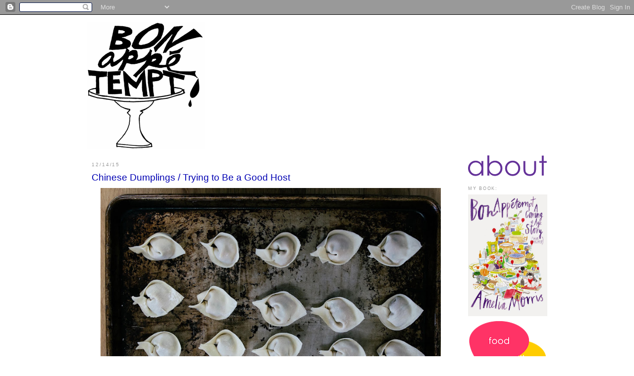

--- FILE ---
content_type: text/html; charset=UTF-8
request_url: http://www.bonappetempt.com/2015/12/chinese-dumplings-trying-to-be-good-host.html?showComment=1450215982966
body_size: 22775
content:
<!DOCTYPE html>
<html dir='ltr' xmlns='http://www.w3.org/1999/xhtml' xmlns:b='http://www.google.com/2005/gml/b' xmlns:data='http://www.google.com/2005/gml/data' xmlns:expr='http://www.google.com/2005/gml/expr'>
<head>
<link href='https://www.blogger.com/static/v1/widgets/2944754296-widget_css_bundle.css' rel='stylesheet' type='text/css'/>
<meta content='text/html; charset=UTF-8' http-equiv='Content-Type'/>
<meta content='blogger' name='generator'/>
<link href='http://www.bonappetempt.com/favicon.ico' rel='icon' type='image/x-icon'/>
<link href='http://www.bonappetempt.com/2015/12/chinese-dumplings-trying-to-be-good-host.html' rel='canonical'/>
<link rel="alternate" type="application/atom+xml" title="Bon Appétempt - Atom" href="http://www.bonappetempt.com/feeds/posts/default" />
<link rel="alternate" type="application/rss+xml" title="Bon Appétempt - RSS" href="http://www.bonappetempt.com/feeds/posts/default?alt=rss" />
<link rel="service.post" type="application/atom+xml" title="Bon Appétempt - Atom" href="https://www.blogger.com/feeds/2709955682732829877/posts/default" />

<link rel="alternate" type="application/atom+xml" title="Bon Appétempt - Atom" href="http://www.bonappetempt.com/feeds/206588956603528313/comments/default" />
<!--Can't find substitution for tag [blog.ieCssRetrofitLinks]-->
<link href='https://blogger.googleusercontent.com/img/b/R29vZ2xl/AVvXsEgmcj4NbamYAbQrSl0JkLpUXi1ez5xxg4ov7Xvjz6JM6B0irEt2AMBbgDrG_kuBJgsdEUQ5DY154pP-kIQr4SfThg4VbySGUJrEZQz0vVVakjnbs-otlA46jrhHnxPgNRr-xQb5PyaeuTI/s800/Dumplings+Before+Cooking.jpg' rel='image_src'/>
<meta content='http://www.bonappetempt.com/2015/12/chinese-dumplings-trying-to-be-good-host.html' property='og:url'/>
<meta content='Chinese Dumplings / Trying to Be a Good Host' property='og:title'/>
<meta content='  In the past few weeks, I’ve abruptly turned off my local NPR station at least seven different times. I’d say four of these instances were ...' property='og:description'/>
<meta content='https://blogger.googleusercontent.com/img/b/R29vZ2xl/AVvXsEgmcj4NbamYAbQrSl0JkLpUXi1ez5xxg4ov7Xvjz6JM6B0irEt2AMBbgDrG_kuBJgsdEUQ5DY154pP-kIQr4SfThg4VbySGUJrEZQz0vVVakjnbs-otlA46jrhHnxPgNRr-xQb5PyaeuTI/w1200-h630-p-k-no-nu/Dumplings+Before+Cooking.jpg' property='og:image'/>
<title>Bon Appétempt: Chinese Dumplings / Trying to Be a Good Host</title>
<style id='page-skin-1' type='text/css'><!--
/*
-----------------------------------------------
Blogger Template Style
Name:     Minima
Designer: Douglas Bowman
URL:      www.stopdesign.com
Date:     26 Feb 2004
Updated by: Blogger Team
----------------------------------------------- */
/* Variable definitions
====================
<Variable name="bgcolor" description="Page Background Color"
type="color" default="#fff">
<Variable name="textcolor" description="Text Color"
type="color" default="#333">
<Variable name="linkcolor" description="Link Color"
type="color" default="#58a">
<Variable name="pagetitlecolor" description="Blog Title Color"
type="color" default="#666">
<Variable name="descriptioncolor" description="Blog Description Color"
type="color" default="#999">
<Variable name="titlecolor" description="Post Title Color"
type="color" default="#c60">
<Variable name="bordercolor" description="Border Color"
type="color" default="#ccc">
<Variable name="sidebarcolor" description="Sidebar Title Color"
type="color" default="#999">
<Variable name="sidebartextcolor" description="Sidebar Text Color"
type="color" default="#666">
<Variable name="visitedlinkcolor" description="Visited Link Color"
type="color" default="#999">
<Variable name="bodyfont" description="Text Font"
type="font" default="normal normal 100% Georgia, Serif">
<Variable name="headerfont" description="Sidebar Title Font"
type="font"
default="normal normal 78% 'Trebuchet MS',Trebuchet,Arial,Verdana,Sans-serif">
<Variable name="pagetitlefont" description="Blog Title Font"
type="font"
default="normal normal 200% Georgia, Serif">
<Variable name="descriptionfont" description="Blog Description Font"
type="font"
default="normal normal 78% 'Trebuchet MS', Trebuchet, Arial, Verdana, Sans-serif">
<Variable name="postfooterfont" description="Post Footer Font"
type="font"
default="normal normal 78% 'Trebuchet MS', Trebuchet, Arial, Verdana, Sans-serif">
<Variable name="startSide" description="Side where text starts in blog language"
type="automatic" default="left">
<Variable name="endSide" description="Side where text ends in blog language"
type="automatic" default="right">
*/
/* Use this with templates/template-twocol.html */
body {
background:#ffffff;
margin:0;
color:#0d0600;
font:x-small Georgia Serif;
font-size/* */:/**/small;
font-size: /**/small;
text-align: center;
}
a:link {
color:#5588aa;
text-decoration:none;
}
a:visited {
color:#0b5394;
text-decoration:none;
}
a:hover {
color:#0000b3;
text-decoration:underline;
}
a img {
border-width:0;
}
/* Header
-----------------------------------------------
*/
#header-wrapper {
width:940px;
margin:0 auto 10px;
}
#header-inner {
background-position: center;
margin-left: auto;
margin-right: auto;
}
#header {
margin: 5px;
text-align: center;
color:#0000b3;
}
#header h1 {
margin:5px 5px 0;
padding:15px 20px .25em;
line-height:1.2em;
text-transform:uppercase;
letter-spacing:.2em;
font: normal normal 266% Times, serif;
}
#header a {
color:#0000b3;
text-decoration:none;
}
#header a:hover {
color:#0000b3;
}
#header .description {
margin:0 5px 5px;
padding:0 20px 15px;
max-width:940px;
text-transform:uppercase;
letter-spacing:.2em;
line-height: 1.4em;
font: normal normal 85% Times, serif;
color: #000d0d;
}
#header img {
margin-left: auto;
margin-right: auto;
max-width:940px;
}
/* Outer-Wrapper
----------------------------------------------- */
#outer-wrapper {
width: 940px;
margin:0 auto;
padding:10px;
text-align:left;
font: normal normal 105% Arial, sans-serif;
}
#left-sidebar-wrapper {
width: 160px;
margin-right: 5px;
margin-left: 5px;
float: left;
word-wrap: break-word; /* fix for long text breaking sidebar float in IE */
overflow: hidden; /* fix for long non-text content breaking IE sidebar float */
}
#main-wrapper {
padding: 0 5px 0 5px;
border-right: 0px dotted #000;
border-left: 0px dotted #000;
width: 700px;
margin-right: 15px;
margin-left: 10px;
float: left;
word-wrap: break-word; /* fix for long text breaking sidebar float in IE */
overflow: hidden;     /* fix for long non-text content breaking IE sidebar float */
}
#sidebar-wrapper {
width: 160px;
margin-right: 5px;
margin-left: 10px;
float: right;
word-wrap: break-word; /* fix for long text breaking sidebar float in IE */
overflow: hidden;      /* fix for long non-text content breaking IE sidebar float */
}
/* Headings
----------------------------------------------- */
h2 {
margin:1.5em 0 .75em;
font:normal normal 70% 'Trebuchet MS',Trebuchet,Arial,Verdana,Sans-serif;
line-height: 1.4em;
text-transform:uppercase;
letter-spacing:.2em;
color:#999999;
}
/* Posts
-----------------------------------------------
*/
h2.date-header {
margin:1.5em 0 .5em;
}
.post {
margin:.5em 0 1.5em;
border-bottom:1px dotted #666666;
padding-bottom:1.5em;
}
.post h3 {
margin:.25em 0 0;
padding:0 0 4px;
font-size:140%;
font-weight:normal;
line-height:1.4em;
color:#0000b3;
}
.post h3 a, .post h3 a:visited, .post h3 strong {
display:block;
text-decoration:none;
color:#0000b3;
font-weight:normal;
}
.post h3 strong, .post h3 a:hover {
color:#0d0600;
}
.post-body {
margin:0 0 .75em;
line-height:1.6em;
}
.post-body a:link {
text-decoration:none;
}
.post-body a:visited {
text-decoration:none;
}
.post-body blockquote {
line-height:1.3em;
}
.post-footer {
margin: .75em 0;
color:#999999;
text-transform:uppercase;
letter-spacing:.1em;
font: normal normal 93% Arial, sans-serif;
line-height: 1.4em;
}
.post-footer a:link {
text-decoration:none;
}
.post-footer a:visited {
text-decoration:none;
}
.comment-link {
margin-left:.6em;
}
.post img {
padding:4px;
}
.post blockquote {
margin:1em 20px;
}
.post blockquote p {
margin:.75em 0;
}
/* Comments
----------------------------------------------- */
#comments h4 {
margin:1em 0;
font-weight: bold;
line-height: 1.4em;
text-transform:uppercase;
letter-spacing:.2em;
color: #999999;
}
#comments-block {
margin:1em 0 1.5em;
line-height:1.6em;
}
#comments-block .comment-author {
margin:.5em 0;
}
#comments-block .comment-body {
margin:.25em 0 0;
}
#comments-block .comment-footer {
margin:-.25em 0 2em;
line-height: 1.4em;
text-transform:uppercase;
letter-spacing:.1em;
}
#comments-block .comment-body p {
margin:0 0 .75em;
}
.deleted-comment {
font-style:italic;
color:gray;
}
#blog-pager-newer-link {
float: left;
}
#blog-pager-older-link {
float: right;
}
#blog-pager {
text-align: center;
}
.feed-links {
clear: both;
line-height: 2.5em;
}
/* Sidebar Content
----------------------------------------------- */
.sidebar {
color: #666666;
line-height: 1.5em;
font-size: 90%;
}
.sidebar a:link {
text-decoration:none;
}
.sidebar a:visited {
text-decoration:none;
}
.sidebar ul {
list-style:none;
margin:0 0 0;
padding:0 0 0;
}
.sidebar li {
margin:0;
padding-top:0;
padding-right:0;
padding-bottom:.25em;
padding-left:15px;
text-indent:-15px;
line-height:1.5em;
}
.sidebar.widget {
border-bottom: 1px dotted #666666;
margin:0 0 1.5em;
padding:0 0 1.5em;
}
.main .widget {
border-bottom:1px dotted #666666;
margin:0 0 1.5em;
padding:0 0 1.5em;
}
.main .Blog {
border-bottom-width: 0;
}
/* Profile
----------------------------------------------- */
.profile-img {
float: left;
margin-top: 0;
margin-right: 5px;
margin-bottom: 5px;
margin-left: 0;
padding: 4px;
border: 1px solid #666666;
}
.profile-data {
margin:0;
text-transform:uppercase;
letter-spacing:.1em;
font: normal normal 93% Arial, sans-serif;
color: #999999;
font-weight: bold;
line-height: 1.6em;
}
.profile-datablock {
margin:.5em 0 .5em;
}
.profile-textblock {
margin: 0.5em 0;
line-height: 1.6em;
}
.profile-link {
font: normal normal 93% Arial, sans-serif;
text-transform: uppercase;
letter-spacing: .1em;
}
/* Footer
----------------------------------------------- */
#footer {
width:940px;
clear:both;
margin:0 auto;
padding-top:15px;
line-height: 1.6em;
text-transform:uppercase;
letter-spacing:.1em;
text-align: center;
}
img {
max-width: 700px;
width: expression(this.width > 560 ? 560: true);
}

--></style>
<link alt='Favicon' href='http://a1.twimg.com/profile_images/1337648838/bonappeSCREEN.gif' rel='shortcut icon' type='image/x-icon'/>
<link alt='Favixcon' href='http://a1.twimg.com/profile_images/1337648838/bonappeSCREEN.gif' rel='icon' type='image/x-icon'/>
<link href='https://www.blogger.com/dyn-css/authorization.css?targetBlogID=2709955682732829877&amp;zx=d653154b-ed7f-409a-a89d-48f5980d3780' media='none' onload='if(media!=&#39;all&#39;)media=&#39;all&#39;' rel='stylesheet'/><noscript><link href='https://www.blogger.com/dyn-css/authorization.css?targetBlogID=2709955682732829877&amp;zx=d653154b-ed7f-409a-a89d-48f5980d3780' rel='stylesheet'/></noscript>
<meta name='google-adsense-platform-account' content='ca-host-pub-1556223355139109'/>
<meta name='google-adsense-platform-domain' content='blogspot.com'/>

</head>
<body>
<div class='navbar section' id='navbar'><div class='widget Navbar' data-version='1' id='Navbar1'><script type="text/javascript">
    function setAttributeOnload(object, attribute, val) {
      if(window.addEventListener) {
        window.addEventListener('load',
          function(){ object[attribute] = val; }, false);
      } else {
        window.attachEvent('onload', function(){ object[attribute] = val; });
      }
    }
  </script>
<div id="navbar-iframe-container"></div>
<script type="text/javascript" src="https://apis.google.com/js/platform.js"></script>
<script type="text/javascript">
      gapi.load("gapi.iframes:gapi.iframes.style.bubble", function() {
        if (gapi.iframes && gapi.iframes.getContext) {
          gapi.iframes.getContext().openChild({
              url: 'https://www.blogger.com/navbar/2709955682732829877?po\x3d206588956603528313\x26origin\x3dhttp://www.bonappetempt.com',
              where: document.getElementById("navbar-iframe-container"),
              id: "navbar-iframe"
          });
        }
      });
    </script><script type="text/javascript">
(function() {
var script = document.createElement('script');
script.type = 'text/javascript';
script.src = '//pagead2.googlesyndication.com/pagead/js/google_top_exp.js';
var head = document.getElementsByTagName('head')[0];
if (head) {
head.appendChild(script);
}})();
</script>
</div></div>
<div id='outer-wrapper'><div id='wrap2'>
<!-- skip links for text browsers -->
<span id='skiplinks' style='display:none;'>
<a href='#main'>skip to main </a> |
      <a href='#sidebar'>skip to sidebar</a>
</span>
<div id='header-wrapper'>
<div class='header section' id='header'><div class='widget Header' data-version='1' id='Header1'>
<div id='header-inner'>
<a href='http://www.bonappetempt.com/' style='display: block'>
<img alt='Bon Appétempt' height='257px; ' id='Header1_headerimg' src='https://blogger.googleusercontent.com/img/b/R29vZ2xl/AVvXsEhCNDjqIOOu0Wl4ZJ8fSTVW9XpbJcsgSQbNYoHZiZ1JSfZnSEG7CwcVwC6JKUBk2o7Z2WaewBHPAXOobjAHiOAQUT_NzNSdhXRM2szX0Kv3hWZJw9TNjgxxsIr3zGOgNCguBJpiFce1PV4/s940-r/BANNERregular.gif' style='display: block' width='940px; '/>
</a>
</div>
</div></div>
</div>
<div id='content-wrapper'>
<div id='crosscol-wrapper' style='text-align:center'>
<div class='crosscol no-items section' id='crosscol'></div>
</div>
<div id='left-sidebar-wrapper'>
<div class='sidebar no-items section' id='left-sidebar'></div>
</div>
<div id='main-wrapper'>
<div class='main section' id='main'><div class='widget Blog' data-version='1' id='Blog1'>
<div class='blog-posts hfeed'>

          <div class="date-outer">
        
<h2 class='date-header'><span>12/14/15</span></h2>

          <div class="date-posts">
        
<div class='post-outer'>
<div class='post hentry'>
<a name='206588956603528313'></a>
<h3 class='post-title entry-title'>
<a href='http://www.bonappetempt.com/2015/12/chinese-dumplings-trying-to-be-good-host.html'>Chinese Dumplings / Trying to Be a Good Host</a>
</h3>
<div class='post-header-line-1'></div>
<div class='post-body entry-content'>
<div class="separator" style="clear: both; text-align: center;">
<a href="https://blogger.googleusercontent.com/img/b/R29vZ2xl/AVvXsEgmcj4NbamYAbQrSl0JkLpUXi1ez5xxg4ov7Xvjz6JM6B0irEt2AMBbgDrG_kuBJgsdEUQ5DY154pP-kIQr4SfThg4VbySGUJrEZQz0vVVakjnbs-otlA46jrhHnxPgNRr-xQb5PyaeuTI/s800/Dumplings+Before+Cooking.jpg" imageanchor="1" style="margin-left: 1em; margin-right: 1em;"><img border="0" src="https://blogger.googleusercontent.com/img/b/R29vZ2xl/AVvXsEgmcj4NbamYAbQrSl0JkLpUXi1ez5xxg4ov7Xvjz6JM6B0irEt2AMBbgDrG_kuBJgsdEUQ5DY154pP-kIQr4SfThg4VbySGUJrEZQz0vVVakjnbs-otlA46jrhHnxPgNRr-xQb5PyaeuTI/s800/Dumplings+Before+Cooking.jpg" /></a></div>
In the past few weeks, I&#8217;ve abruptly turned off my local NPR station at least seven different times. I&#8217;d say four of these instances were during reports on climate change. The message of these segments always seems to be a variation of the same: <i>we are effed</i>. One time was immediately after the San Bernadino shootings when one of NPR&#8217;s national reporters was asking a frightened mother to read through the text messages her daughter, who was currently on lockdown in some nearby building, had sent to her. <br />
<br />
I started crying before I could switch off a story about a toddler that had been left alone for two days. He was found alive, but severely dehydrated. <br />
<br />
I&#8217;ve stopped Matt mid-sentence while he tries to tell me about recent articles he&#8217;s read, e.g. something Ted Cruz said or did or about people who somehow support the concept that more guns would lead to less gun violence even though there are already as many guns as there are people in this country. &#8220;I just can&#8217;t hear about this right now,&#8221; I say to him. <br />
<br />
This weekend, he and I saw <i>The Big Short</i> and I don&#8217;t think I&#8217;m giving anything away by telling you that it ends by reminding us that within the world of Wall Street, very little has changed since that epic collapse in 2008. (2014 was the most profitable year on record for the &#8220;too-big-to-fail&#8221; financial institutions that received the $700 billion bailout from US taxpayers and three of the four largest financial institutions are 80% bigger today than they were before we bailed them out.)<br />
<br />
Point being, after the movie ended, I said to Matt: &#8220;This is such a horrible time to be having a baby.&#8221; <br />
<br />
Hilariously, and if you know Matt, perhaps predictably, Matt responded with: &#8220;I think it&#8217;s a great time and I&#8217;ll tell you why on the car ride back home!&#8221;<br />
<br />
Being the cynic that I apparently am, it&#8217;s two days later and I&#8217;ve already forgotten why Matt thinks it&#8217;s a good time to be having another baby. <br />
<a href="https://blogger.googleusercontent.com/img/b/R29vZ2xl/AVvXsEhmLT2BzpieP7zB37yE7X4B2KbwUR1cs0SFTTc9F-EefIQTmfxwvQFIfkySlFaVpP5XIiDM_oR-tl6P-my78vp6NTA6IB3xgDLoSHxxH3ddqAHIIDBTDta0L-lrp_YlFKxSsqJuAr69jTU/s800/Dumplings+After+Cooking.jpg" imageanchor="1"><img border="0" src="https://blogger.googleusercontent.com/img/b/R29vZ2xl/AVvXsEhmLT2BzpieP7zB37yE7X4B2KbwUR1cs0SFTTc9F-EefIQTmfxwvQFIfkySlFaVpP5XIiDM_oR-tl6P-my78vp6NTA6IB3xgDLoSHxxH3ddqAHIIDBTDta0L-lrp_YlFKxSsqJuAr69jTU/s800/Dumplings+After+Cooking.jpg" /></a><br />
One of the best things I did this year was purchase a subscription to <a href="http://thesunmagazine.org/">The Sun magazine</a>. For the past month, I&#8217;ve been carrying around their October issue with me wherever I go. There&#8217;s <a href="http://thesunmagazine.org/issues/478/the_geography_of_sorrow">an interview in it with a psychotherapist named Francis Weller</a> who specializes in grief and sorrow. I&#8217;ve got the interview all marked up. Just about every sentence is quotable, but I think the following paragraph is perhaps most relevant to my current state. <br />
<br />
Weller says: &#8220;But then every time we encounter defeat, inadequacy, or loss, we&#8217;re at war with ourselves, and that&#8217;s a bitter fight. A client apologized to me the other day for &#8216;going backward&#8217; in his work with me, as if forward were the only acceptable direction. But the psyche moves every which way. It&#8217;s our job to follow its lead and be curious about where it is taking us. <br />
<br />
Think about how much energy we expend trying to deny and avoid these parts of ourselves. What if all that energy were available to us again? We would laugh more. We&#8217;d know more joy. Life is asking us to meet it on its terms, not ours. We try to control every minute detail, but life is too rambunctious, too wild. We simply can&#8217;t avoid the losses, wounds, and failures that come into our lives. What we can do is bring compassion to what arrives at our door and meet it with kindness and affection. We can become a good host.&#8221;<br />
<a href="https://blogger.googleusercontent.com/img/b/R29vZ2xl/AVvXsEhWtzsrZNqU8F-LKsio0VsTID-_mus_eGBIUxvwaiIAnM3q8er88rLk_kNhTK88-lsch0KtEJ-QfJupcj3cE7i4qyP3V6mxDq-smC18EAiJdkLwi48RIBwAO-mqgC44p-07cGnSA6ZQ1qs/s800/Amelia+and+Teddy+on+Rocks+2.jpg" imageanchor="1"><img border="0" src="https://blogger.googleusercontent.com/img/b/R29vZ2xl/AVvXsEhWtzsrZNqU8F-LKsio0VsTID-_mus_eGBIUxvwaiIAnM3q8er88rLk_kNhTK88-lsch0KtEJ-QfJupcj3cE7i4qyP3V6mxDq-smC18EAiJdkLwi48RIBwAO-mqgC44p-07cGnSA6ZQ1qs/s800/Amelia+and+Teddy+on+Rocks+2.jpg" /></a><br />
Those last sentences hit home in more ways than one. <br />
<br />
One: My body is currently hosting a baby. <br />
<br />
And two: My mom and step-dad are coming to visit for the holidays. Visits from family members are major sources of stress for me. Why? Because I am a person who loves her routine. Visits invariably break that routine. I am a person who loves to control every minute detail, particularly within my own house, and that&#8217;s much harder to do the more people there are in the equation. Lastly, my mom and step-dad are politically quite conservative. For the most part, we deal with this by avoiding talking about it, but sometimes I get in the car with my mom, and NPR is on, and suddenly she is saying something about whatever it is they are reporting about and my blood starts to heat up. <br />
<br />
I think this is where these Chinese dumplings come into play. I came across this recipe while reading Ruth Reichl&#8217;s <i><a href="http://ruthreichl.com/books/">My Kitchen Year</a></i>. The book is a true 50/50 hybrid of cookbook and memoir. I read it from front to back in a couple of days while Teddy lay in bed in a fevered state next to me. For the most part, it was such a pleasure to read. And I think it&#8217;s because Reichl&#8217;s approach to life and cooking are so different from my own. She comes across to me as a much more adventurous cook. She seems to be always making a mess, fearlessly cooking for a large crowd. She makes these dumplings over Thanksgiving, as something easy to have on hand in order to boil up and serve with a quick dipping sauce for whichever one of her many guests is hungry over the long weekend. In short, she seems not just a good host but a great one. <br />
<br />
Weller also says, &#8220;The work of the mature person is to carry grief in one hand and gratitude in the other and to be stretched large by them. How much sorrow can I hold? That&#8217;s how much gratitude I can give. If I carry only grief, I&#8217;ll bend toward cynicism and despair. If I have only gratitude, I&#8217;ll become saccharine and won&#8217;t develop much compassion for other people&#8217;s suffering.&#8221;<br />
<br />
This holiday season (said in the voice of a movie trailer voiceover guy), how much sorrow can I hold? Ha! I&#8217;m kidding&#8230; mostly. <br />
<br />
Seriously though, I can see how much I&#8217;ve bent toward cynicism and despair. This holiday season, I&#8217;m going to try to give a bit more gratitude.  I&#8217;m going to try to be a good host. Not just to my parents, this new baby, and all of this shitty-seeming news, but also to myself. <br />
<br />
(Can I just quickly add that this kind of approach might be made a lot easier by a couple of glasses of really strong eggnog?)<br />
<br />
xoxoxox Amelia<br />
<br />
p.s. Weller has <a href="http://www.francisweller.net/the-book.html">a new book out</a>, which I&#8217;d like to belatedly add to my gift guide.<br />
p.p.s. For a video of me (and Teddy) making these dumplings, click <a href="http://mom.me/food/25942-kitchen-amelia-teddy-dumplings/">here</a>.<br />
<div>
<br />
<!--[if gte mso 9]><xml>
 <o:OfficeDocumentSettings>
  <o:AllowPNG/>
 </o:OfficeDocumentSettings>
</xml><![endif]-->

<!--[if gte mso 9]><xml>
 <w:WordDocument>
  <w:View>Normal</w:View>
  <w:Zoom>0</w:Zoom>
  <w:TrackMoves/>
  <w:TrackFormatting/>
  <w:PunctuationKerning/>
  <w:ValidateAgainstSchemas/>
  <w:SaveIfXMLInvalid>false</w:SaveIfXMLInvalid>
  <w:IgnoreMixedContent>false</w:IgnoreMixedContent>
  <w:AlwaysShowPlaceholderText>false</w:AlwaysShowPlaceholderText>
  <w:DoNotPromoteQF/>
  <w:LidThemeOther>EN-US</w:LidThemeOther>
  <w:LidThemeAsian>JA</w:LidThemeAsian>
  <w:LidThemeComplexScript>X-NONE</w:LidThemeComplexScript>
  <w:Compatibility>
   <w:BreakWrappedTables/>
   <w:SnapToGridInCell/>
   <w:WrapTextWithPunct/>
   <w:UseAsianBreakRules/>
   <w:DontGrowAutofit/>
   <w:SplitPgBreakAndParaMark/>
   <w:EnableOpenTypeKerning/>
   <w:DontFlipMirrorIndents/>
   <w:OverrideTableStyleHps/>
   <w:UseFELayout/>
  </w:Compatibility>
  <m:mathPr>
   <m:mathFont m:val="Cambria Math"/>
   <m:brkBin m:val="before"/>
   <m:brkBinSub m:val="--"/>
   <m:smallFrac m:val="off"/>
   <m:dispDef/>
   <m:lMargin m:val="0"/>
   <m:rMargin m:val="0"/>
   <m:defJc m:val="centerGroup"/>
   <m:wrapIndent m:val="1440"/>
   <m:intLim m:val="subSup"/>
   <m:naryLim m:val="undOvr"/>
  </m:mathPr></w:WordDocument>
</xml><![endif]--><!--[if gte mso 9]><xml>
 <w:LatentStyles DefLockedState="false" DefUnhideWhenUsed="true"
  DefSemiHidden="true" DefQFormat="false" DefPriority="99"
  LatentStyleCount="276">
  <w:LsdException Locked="false" Priority="0" SemiHidden="false"
   UnhideWhenUsed="false" QFormat="true" Name="Normal"/>
  <w:LsdException Locked="false" Priority="9" SemiHidden="false"
   UnhideWhenUsed="false" QFormat="true" Name="heading 1"/>
  <w:LsdException Locked="false" Priority="9" QFormat="true" Name="heading 2"/>
  <w:LsdException Locked="false" Priority="9" QFormat="true" Name="heading 3"/>
  <w:LsdException Locked="false" Priority="9" QFormat="true" Name="heading 4"/>
  <w:LsdException Locked="false" Priority="9" QFormat="true" Name="heading 5"/>
  <w:LsdException Locked="false" Priority="9" QFormat="true" Name="heading 6"/>
  <w:LsdException Locked="false" Priority="9" QFormat="true" Name="heading 7"/>
  <w:LsdException Locked="false" Priority="9" QFormat="true" Name="heading 8"/>
  <w:LsdException Locked="false" Priority="9" QFormat="true" Name="heading 9"/>
  <w:LsdException Locked="false" Priority="39" Name="toc 1"/>
  <w:LsdException Locked="false" Priority="39" Name="toc 2"/>
  <w:LsdException Locked="false" Priority="39" Name="toc 3"/>
  <w:LsdException Locked="false" Priority="39" Name="toc 4"/>
  <w:LsdException Locked="false" Priority="39" Name="toc 5"/>
  <w:LsdException Locked="false" Priority="39" Name="toc 6"/>
  <w:LsdException Locked="false" Priority="39" Name="toc 7"/>
  <w:LsdException Locked="false" Priority="39" Name="toc 8"/>
  <w:LsdException Locked="false" Priority="39" Name="toc 9"/>
  <w:LsdException Locked="false" Priority="35" QFormat="true" Name="caption"/>
  <w:LsdException Locked="false" Priority="10" SemiHidden="false"
   UnhideWhenUsed="false" QFormat="true" Name="Title"/>
  <w:LsdException Locked="false" Priority="1" Name="Default Paragraph Font"/>
  <w:LsdException Locked="false" Priority="11" SemiHidden="false"
   UnhideWhenUsed="false" QFormat="true" Name="Subtitle"/>
  <w:LsdException Locked="false" Priority="22" SemiHidden="false"
   UnhideWhenUsed="false" QFormat="true" Name="Strong"/>
  <w:LsdException Locked="false" Priority="20" SemiHidden="false"
   UnhideWhenUsed="false" QFormat="true" Name="Emphasis"/>
  <w:LsdException Locked="false" Priority="59" SemiHidden="false"
   UnhideWhenUsed="false" Name="Table Grid"/>
  <w:LsdException Locked="false" UnhideWhenUsed="false" Name="Placeholder Text"/>
  <w:LsdException Locked="false" Priority="1" SemiHidden="false"
   UnhideWhenUsed="false" QFormat="true" Name="No Spacing"/>
  <w:LsdException Locked="false" Priority="60" SemiHidden="false"
   UnhideWhenUsed="false" Name="Light Shading"/>
  <w:LsdException Locked="false" Priority="61" SemiHidden="false"
   UnhideWhenUsed="false" Name="Light List"/>
  <w:LsdException Locked="false" Priority="62" SemiHidden="false"
   UnhideWhenUsed="false" Name="Light Grid"/>
  <w:LsdException Locked="false" Priority="63" SemiHidden="false"
   UnhideWhenUsed="false" Name="Medium Shading 1"/>
  <w:LsdException Locked="false" Priority="64" SemiHidden="false"
   UnhideWhenUsed="false" Name="Medium Shading 2"/>
  <w:LsdException Locked="false" Priority="65" SemiHidden="false"
   UnhideWhenUsed="false" Name="Medium List 1"/>
  <w:LsdException Locked="false" Priority="66" SemiHidden="false"
   UnhideWhenUsed="false" Name="Medium List 2"/>
  <w:LsdException Locked="false" Priority="67" SemiHidden="false"
   UnhideWhenUsed="false" Name="Medium Grid 1"/>
  <w:LsdException Locked="false" Priority="68" SemiHidden="false"
   UnhideWhenUsed="false" Name="Medium Grid 2"/>
  <w:LsdException Locked="false" Priority="69" SemiHidden="false"
   UnhideWhenUsed="false" Name="Medium Grid 3"/>
  <w:LsdException Locked="false" Priority="70" SemiHidden="false"
   UnhideWhenUsed="false" Name="Dark List"/>
  <w:LsdException Locked="false" Priority="71" SemiHidden="false"
   UnhideWhenUsed="false" Name="Colorful Shading"/>
  <w:LsdException Locked="false" Priority="72" SemiHidden="false"
   UnhideWhenUsed="false" Name="Colorful List"/>
  <w:LsdException Locked="false" Priority="73" SemiHidden="false"
   UnhideWhenUsed="false" Name="Colorful Grid"/>
  <w:LsdException Locked="false" Priority="60" SemiHidden="false"
   UnhideWhenUsed="false" Name="Light Shading Accent 1"/>
  <w:LsdException Locked="false" Priority="61" SemiHidden="false"
   UnhideWhenUsed="false" Name="Light List Accent 1"/>
  <w:LsdException Locked="false" Priority="62" SemiHidden="false"
   UnhideWhenUsed="false" Name="Light Grid Accent 1"/>
  <w:LsdException Locked="false" Priority="63" SemiHidden="false"
   UnhideWhenUsed="false" Name="Medium Shading 1 Accent 1"/>
  <w:LsdException Locked="false" Priority="64" SemiHidden="false"
   UnhideWhenUsed="false" Name="Medium Shading 2 Accent 1"/>
  <w:LsdException Locked="false" Priority="65" SemiHidden="false"
   UnhideWhenUsed="false" Name="Medium List 1 Accent 1"/>
  <w:LsdException Locked="false" UnhideWhenUsed="false" Name="Revision"/>
  <w:LsdException Locked="false" Priority="34" SemiHidden="false"
   UnhideWhenUsed="false" QFormat="true" Name="List Paragraph"/>
  <w:LsdException Locked="false" Priority="29" SemiHidden="false"
   UnhideWhenUsed="false" QFormat="true" Name="Quote"/>
  <w:LsdException Locked="false" Priority="30" SemiHidden="false"
   UnhideWhenUsed="false" QFormat="true" Name="Intense Quote"/>
  <w:LsdException Locked="false" Priority="66" SemiHidden="false"
   UnhideWhenUsed="false" Name="Medium List 2 Accent 1"/>
  <w:LsdException Locked="false" Priority="67" SemiHidden="false"
   UnhideWhenUsed="false" Name="Medium Grid 1 Accent 1"/>
  <w:LsdException Locked="false" Priority="68" SemiHidden="false"
   UnhideWhenUsed="false" Name="Medium Grid 2 Accent 1"/>
  <w:LsdException Locked="false" Priority="69" SemiHidden="false"
   UnhideWhenUsed="false" Name="Medium Grid 3 Accent 1"/>
  <w:LsdException Locked="false" Priority="70" SemiHidden="false"
   UnhideWhenUsed="false" Name="Dark List Accent 1"/>
  <w:LsdException Locked="false" Priority="71" SemiHidden="false"
   UnhideWhenUsed="false" Name="Colorful Shading Accent 1"/>
  <w:LsdException Locked="false" Priority="72" SemiHidden="false"
   UnhideWhenUsed="false" Name="Colorful List Accent 1"/>
  <w:LsdException Locked="false" Priority="73" SemiHidden="false"
   UnhideWhenUsed="false" Name="Colorful Grid Accent 1"/>
  <w:LsdException Locked="false" Priority="60" SemiHidden="false"
   UnhideWhenUsed="false" Name="Light Shading Accent 2"/>
  <w:LsdException Locked="false" Priority="61" SemiHidden="false"
   UnhideWhenUsed="false" Name="Light List Accent 2"/>
  <w:LsdException Locked="false" Priority="62" SemiHidden="false"
   UnhideWhenUsed="false" Name="Light Grid Accent 2"/>
  <w:LsdException Locked="false" Priority="63" SemiHidden="false"
   UnhideWhenUsed="false" Name="Medium Shading 1 Accent 2"/>
  <w:LsdException Locked="false" Priority="64" SemiHidden="false"
   UnhideWhenUsed="false" Name="Medium Shading 2 Accent 2"/>
  <w:LsdException Locked="false" Priority="65" SemiHidden="false"
   UnhideWhenUsed="false" Name="Medium List 1 Accent 2"/>
  <w:LsdException Locked="false" Priority="66" SemiHidden="false"
   UnhideWhenUsed="false" Name="Medium List 2 Accent 2"/>
  <w:LsdException Locked="false" Priority="67" SemiHidden="false"
   UnhideWhenUsed="false" Name="Medium Grid 1 Accent 2"/>
  <w:LsdException Locked="false" Priority="68" SemiHidden="false"
   UnhideWhenUsed="false" Name="Medium Grid 2 Accent 2"/>
  <w:LsdException Locked="false" Priority="69" SemiHidden="false"
   UnhideWhenUsed="false" Name="Medium Grid 3 Accent 2"/>
  <w:LsdException Locked="false" Priority="70" SemiHidden="false"
   UnhideWhenUsed="false" Name="Dark List Accent 2"/>
  <w:LsdException Locked="false" Priority="71" SemiHidden="false"
   UnhideWhenUsed="false" Name="Colorful Shading Accent 2"/>
  <w:LsdException Locked="false" Priority="72" SemiHidden="false"
   UnhideWhenUsed="false" Name="Colorful List Accent 2"/>
  <w:LsdException Locked="false" Priority="73" SemiHidden="false"
   UnhideWhenUsed="false" Name="Colorful Grid Accent 2"/>
  <w:LsdException Locked="false" Priority="60" SemiHidden="false"
   UnhideWhenUsed="false" Name="Light Shading Accent 3"/>
  <w:LsdException Locked="false" Priority="61" SemiHidden="false"
   UnhideWhenUsed="false" Name="Light List Accent 3"/>
  <w:LsdException Locked="false" Priority="62" SemiHidden="false"
   UnhideWhenUsed="false" Name="Light Grid Accent 3"/>
  <w:LsdException Locked="false" Priority="63" SemiHidden="false"
   UnhideWhenUsed="false" Name="Medium Shading 1 Accent 3"/>
  <w:LsdException Locked="false" Priority="64" SemiHidden="false"
   UnhideWhenUsed="false" Name="Medium Shading 2 Accent 3"/>
  <w:LsdException Locked="false" Priority="65" SemiHidden="false"
   UnhideWhenUsed="false" Name="Medium List 1 Accent 3"/>
  <w:LsdException Locked="false" Priority="66" SemiHidden="false"
   UnhideWhenUsed="false" Name="Medium List 2 Accent 3"/>
  <w:LsdException Locked="false" Priority="67" SemiHidden="false"
   UnhideWhenUsed="false" Name="Medium Grid 1 Accent 3"/>
  <w:LsdException Locked="false" Priority="68" SemiHidden="false"
   UnhideWhenUsed="false" Name="Medium Grid 2 Accent 3"/>
  <w:LsdException Locked="false" Priority="69" SemiHidden="false"
   UnhideWhenUsed="false" Name="Medium Grid 3 Accent 3"/>
  <w:LsdException Locked="false" Priority="70" SemiHidden="false"
   UnhideWhenUsed="false" Name="Dark List Accent 3"/>
  <w:LsdException Locked="false" Priority="71" SemiHidden="false"
   UnhideWhenUsed="false" Name="Colorful Shading Accent 3"/>
  <w:LsdException Locked="false" Priority="72" SemiHidden="false"
   UnhideWhenUsed="false" Name="Colorful List Accent 3"/>
  <w:LsdException Locked="false" Priority="73" SemiHidden="false"
   UnhideWhenUsed="false" Name="Colorful Grid Accent 3"/>
  <w:LsdException Locked="false" Priority="60" SemiHidden="false"
   UnhideWhenUsed="false" Name="Light Shading Accent 4"/>
  <w:LsdException Locked="false" Priority="61" SemiHidden="false"
   UnhideWhenUsed="false" Name="Light List Accent 4"/>
  <w:LsdException Locked="false" Priority="62" SemiHidden="false"
   UnhideWhenUsed="false" Name="Light Grid Accent 4"/>
  <w:LsdException Locked="false" Priority="63" SemiHidden="false"
   UnhideWhenUsed="false" Name="Medium Shading 1 Accent 4"/>
  <w:LsdException Locked="false" Priority="64" SemiHidden="false"
   UnhideWhenUsed="false" Name="Medium Shading 2 Accent 4"/>
  <w:LsdException Locked="false" Priority="65" SemiHidden="false"
   UnhideWhenUsed="false" Name="Medium List 1 Accent 4"/>
  <w:LsdException Locked="false" Priority="66" SemiHidden="false"
   UnhideWhenUsed="false" Name="Medium List 2 Accent 4"/>
  <w:LsdException Locked="false" Priority="67" SemiHidden="false"
   UnhideWhenUsed="false" Name="Medium Grid 1 Accent 4"/>
  <w:LsdException Locked="false" Priority="68" SemiHidden="false"
   UnhideWhenUsed="false" Name="Medium Grid 2 Accent 4"/>
  <w:LsdException Locked="false" Priority="69" SemiHidden="false"
   UnhideWhenUsed="false" Name="Medium Grid 3 Accent 4"/>
  <w:LsdException Locked="false" Priority="70" SemiHidden="false"
   UnhideWhenUsed="false" Name="Dark List Accent 4"/>
  <w:LsdException Locked="false" Priority="71" SemiHidden="false"
   UnhideWhenUsed="false" Name="Colorful Shading Accent 4"/>
  <w:LsdException Locked="false" Priority="72" SemiHidden="false"
   UnhideWhenUsed="false" Name="Colorful List Accent 4"/>
  <w:LsdException Locked="false" Priority="73" SemiHidden="false"
   UnhideWhenUsed="false" Name="Colorful Grid Accent 4"/>
  <w:LsdException Locked="false" Priority="60" SemiHidden="false"
   UnhideWhenUsed="false" Name="Light Shading Accent 5"/>
  <w:LsdException Locked="false" Priority="61" SemiHidden="false"
   UnhideWhenUsed="false" Name="Light List Accent 5"/>
  <w:LsdException Locked="false" Priority="62" SemiHidden="false"
   UnhideWhenUsed="false" Name="Light Grid Accent 5"/>
  <w:LsdException Locked="false" Priority="63" SemiHidden="false"
   UnhideWhenUsed="false" Name="Medium Shading 1 Accent 5"/>
  <w:LsdException Locked="false" Priority="64" SemiHidden="false"
   UnhideWhenUsed="false" Name="Medium Shading 2 Accent 5"/>
  <w:LsdException Locked="false" Priority="65" SemiHidden="false"
   UnhideWhenUsed="false" Name="Medium List 1 Accent 5"/>
  <w:LsdException Locked="false" Priority="66" SemiHidden="false"
   UnhideWhenUsed="false" Name="Medium List 2 Accent 5"/>
  <w:LsdException Locked="false" Priority="67" SemiHidden="false"
   UnhideWhenUsed="false" Name="Medium Grid 1 Accent 5"/>
  <w:LsdException Locked="false" Priority="68" SemiHidden="false"
   UnhideWhenUsed="false" Name="Medium Grid 2 Accent 5"/>
  <w:LsdException Locked="false" Priority="69" SemiHidden="false"
   UnhideWhenUsed="false" Name="Medium Grid 3 Accent 5"/>
  <w:LsdException Locked="false" Priority="70" SemiHidden="false"
   UnhideWhenUsed="false" Name="Dark List Accent 5"/>
  <w:LsdException Locked="false" Priority="71" SemiHidden="false"
   UnhideWhenUsed="false" Name="Colorful Shading Accent 5"/>
  <w:LsdException Locked="false" Priority="72" SemiHidden="false"
   UnhideWhenUsed="false" Name="Colorful List Accent 5"/>
  <w:LsdException Locked="false" Priority="73" SemiHidden="false"
   UnhideWhenUsed="false" Name="Colorful Grid Accent 5"/>
  <w:LsdException Locked="false" Priority="60" SemiHidden="false"
   UnhideWhenUsed="false" Name="Light Shading Accent 6"/>
  <w:LsdException Locked="false" Priority="61" SemiHidden="false"
   UnhideWhenUsed="false" Name="Light List Accent 6"/>
  <w:LsdException Locked="false" Priority="62" SemiHidden="false"
   UnhideWhenUsed="false" Name="Light Grid Accent 6"/>
  <w:LsdException Locked="false" Priority="63" SemiHidden="false"
   UnhideWhenUsed="false" Name="Medium Shading 1 Accent 6"/>
  <w:LsdException Locked="false" Priority="64" SemiHidden="false"
   UnhideWhenUsed="false" Name="Medium Shading 2 Accent 6"/>
  <w:LsdException Locked="false" Priority="65" SemiHidden="false"
   UnhideWhenUsed="false" Name="Medium List 1 Accent 6"/>
  <w:LsdException Locked="false" Priority="66" SemiHidden="false"
   UnhideWhenUsed="false" Name="Medium List 2 Accent 6"/>
  <w:LsdException Locked="false" Priority="67" SemiHidden="false"
   UnhideWhenUsed="false" Name="Medium Grid 1 Accent 6"/>
  <w:LsdException Locked="false" Priority="68" SemiHidden="false"
   UnhideWhenUsed="false" Name="Medium Grid 2 Accent 6"/>
  <w:LsdException Locked="false" Priority="69" SemiHidden="false"
   UnhideWhenUsed="false" Name="Medium Grid 3 Accent 6"/>
  <w:LsdException Locked="false" Priority="70" SemiHidden="false"
   UnhideWhenUsed="false" Name="Dark List Accent 6"/>
  <w:LsdException Locked="false" Priority="71" SemiHidden="false"
   UnhideWhenUsed="false" Name="Colorful Shading Accent 6"/>
  <w:LsdException Locked="false" Priority="72" SemiHidden="false"
   UnhideWhenUsed="false" Name="Colorful List Accent 6"/>
  <w:LsdException Locked="false" Priority="73" SemiHidden="false"
   UnhideWhenUsed="false" Name="Colorful Grid Accent 6"/>
  <w:LsdException Locked="false" Priority="19" SemiHidden="false"
   UnhideWhenUsed="false" QFormat="true" Name="Subtle Emphasis"/>
  <w:LsdException Locked="false" Priority="21" SemiHidden="false"
   UnhideWhenUsed="false" QFormat="true" Name="Intense Emphasis"/>
  <w:LsdException Locked="false" Priority="31" SemiHidden="false"
   UnhideWhenUsed="false" QFormat="true" Name="Subtle Reference"/>
  <w:LsdException Locked="false" Priority="32" SemiHidden="false"
   UnhideWhenUsed="false" QFormat="true" Name="Intense Reference"/>
  <w:LsdException Locked="false" Priority="33" SemiHidden="false"
   UnhideWhenUsed="false" QFormat="true" Name="Book Title"/>
  <w:LsdException Locked="false" Priority="37" Name="Bibliography"/>
  <w:LsdException Locked="false" Priority="39" QFormat="true" Name="TOC Heading"/>
 </w:LatentStyles>
</xml><![endif]-->

<!--[if gte mso 10]>
<style>
 /* Style Definitions */
table.MsoNormalTable
 {mso-style-name:"Table Normal";
 mso-tstyle-rowband-size:0;
 mso-tstyle-colband-size:0;
 mso-style-noshow:yes;
 mso-style-priority:99;
 mso-style-parent:"";
 mso-padding-alt:0in 5.4pt 0in 5.4pt;
 mso-para-margin:0in;
 mso-para-margin-bottom:.0001pt;
 mso-pagination:widow-orphan;
 font-size:12.0pt;
 font-family:Cambria;
 mso-ascii-font-family:Cambria;
 mso-ascii-theme-font:minor-latin;
 mso-hansi-font-family:Cambria;
 mso-hansi-theme-font:minor-latin;}
</style>
<![endif]-->



<!--StartFragment-->

<br />
<div class="MsoNormal">
<b>Chinese Dumplings </b>adapted
from Ruth Reichl&#8217;s <i>My Kitchen Year<o:p></o:p></i></div>
<div class="MsoNormal">
Makes 40-50 dumplings<o:p></o:p></div>
<div class="MsoNormal">
<br /></div>
<div class="MsoNormal">
1 lb. ground pork<o:p></o:p></div>
<div class="MsoNormal">
1 &#189; bunches scallions<o:p></o:p></div>
<div class="MsoNormal">
10-11 dried shiitake mushrooms (optional)<o:p></o:p></div>
<div class="MsoNormal">
a 3-4 inch piece of fresh ginger<o:p></o:p></div>
<div class="MsoNormal">
1 tablespoon + 1 teaspoon soy sauce<o:p></o:p></div>
<div class="MsoNormal">
1 tablespoon + 1 teaspoon rice vinegar<o:p></o:p></div>
<div class="MsoNormal">
1 tablespoon sesame oil<o:p></o:p></div>
<div class="MsoNormal">
1 tablespoon sugar<o:p></o:p></div>
<div class="MsoNormal">
2 eggs, separated<o:p></o:p></div>
<div class="MsoNormal">
pepper<o:p></o:p></div>
<div class="MsoNormal">
1 package square wonton wrappers<o:p></o:p></div>
<div class="MsoNormal">
1 tablespoon cornstarch <o:p></o:p></div>
<div class="MsoNormal">
<br /></div>
<div class="MsoNormal">
If you got your hands on some dried shiitake mushrooms,
start by reconstituting them. (Just place them in a bowl of room-temperature
water for 30 minutes.) Meanwhile, chop the scallions&#8212;both white and green
parts&#8212;and put them in a mixing bowl with the ground pork. Grate in the ginger.
Chop the mushrooms and add them too. Mix.<o:p></o:p></div>
<div class="MsoNormal">
<br /></div>
<div class="MsoNormal">
In another bowl, mix the soy sauce with the rice vinegar and
the sesame oil. Add the sugar, a few grinds of black pepper and the whites of
the two eggs. (You don&#8217;t need the yolks for this recipe.) Stir this gently into
the pork mixture and then allow the filling to rest for at least 30 minutes or
overnight, covered in the refrigerator. <o:p></o:p></div>
<div class="MsoNormal">
<br /></div>
<div class="MsoNormal">
When you&#8217;re ready to make your dumplings, mix the cornstarch
with half a cup of water in a small bowl. Set it next to a pile of the wonton
wrappers. <o:p></o:p></div>
<div class="MsoNormal">
<br /></div>
<div class="MsoNormal">
Put a heaping teaspoon of filling onto a wonton wrapper.
Using your finger, brush the two edges of the wrapper lightly with the
cornstarch mixture. Fold the wrapper over into a triangle and then press and
pinch the edges firmly together, trying to press all of the air out of each
dumpling. Next, bring two corners of the triangle together and press those
together, using a bit of the cornstarch water as glue. Set each one on a baking
sheet as they&#8217;re finished.<o:p></o:p></div>
<div class="MsoNormal">
<br /></div>
<div class="MsoNormal">
Freeze the dumplings, in a single layer, on their baking
sheet. When they&#8217;re frozen, put them into plastic bags. (They keep in the
freezer for about 6 weeks.)<o:p></o:p></div>
<div class="MsoNormal">
<br /></div>
<div class="MsoNormal">
To cook, bring a pot of water to a boil. Put as many
dumplings as you&#8217;d like into the pot, bring the water back to a boil and cook
for 7 minutes for frozen dumpings, or 5 minutes for unfrozen ones. They&#8217;ll rise
to the top when they&#8217;re ready.<o:p></o:p></div>
<div class="MsoNormal">
<br /></div>
<div class="MsoNormal">
Serve with a dipping sauce of soy sauce and a splash of rice
vinegar.</div>
</div>
<div style='clear: both;'></div>
</div>
<div class='post-footer'>
<div class='post-footer-line post-footer-line-1'><span class='post-author vcard'>
Posted by
<span class='fn'>Amelia Morris</span>
</span>
<span class='post-comment-link'>
</span>
<span class='post-icons'>
<span class='item-control blog-admin pid-1612821873'>
<a href='https://www.blogger.com/post-edit.g?blogID=2709955682732829877&postID=206588956603528313&from=pencil' title='Edit Post'>
<img alt='' class='icon-action' height='18' src='https://resources.blogblog.com/img/icon18_edit_allbkg.gif' width='18'/>
</a>
</span>
</span>
</div>
<div class='post-footer-line post-footer-line-2'>
<span class='post-labels'>
</span>
</div>
<div class='post-footer-line post-footer-line-3'></div>
</div>
</div>
<div class='comments' id='comments'>
<a name='comments'></a>
<h4>20 comments:</h4>
<div id='Blog1_comments-block-wrapper'>
<dl class='avatar-comment-indent' id='comments-block'>
<dt class='comment-author ' id='c2490877356592947328'>
<a name='c2490877356592947328'></a>
<div class="avatar-image-container avatar-stock"><span dir="ltr"><a href="https://www.blogger.com/profile/09636977135040249104" target="" rel="nofollow" onclick="" class="avatar-hovercard" id="av-2490877356592947328-09636977135040249104"><img src="//www.blogger.com/img/blogger_logo_round_35.png" width="35" height="35" alt="" title="Matthew">

</a></span></div>
<a href='https://www.blogger.com/profile/09636977135040249104' rel='nofollow'>Matthew</a>
said...
</dt>
<dd class='comment-body' id='Blog1_cmt-2490877356592947328'>
<p>
It&#39;s a great time to have a baby xoxo
</p>
</dd>
<dd class='comment-footer'>
<span class='comment-timestamp'>
<a href='http://www.bonappetempt.com/2015/12/chinese-dumplings-trying-to-be-good-host.html?showComment=1450136240605#c2490877356592947328' title='comment permalink'>
December 14, 2015 at 3:37&#8239;PM
</a>
<span class='item-control blog-admin pid-1723807628'>
<a class='comment-delete' href='https://www.blogger.com/comment/delete/2709955682732829877/2490877356592947328' title='Delete Comment'>
<img src='https://resources.blogblog.com/img/icon_delete13.gif'/>
</a>
</span>
</span>
</dd>
<dt class='comment-author ' id='c540179309180541672'>
<a name='c540179309180541672'></a>
<div class="avatar-image-container avatar-stock"><span dir="ltr"><a href="https://www.blogger.com/profile/10679312470688991192" target="" rel="nofollow" onclick="" class="avatar-hovercard" id="av-540179309180541672-10679312470688991192"><img src="//www.blogger.com/img/blogger_logo_round_35.png" width="35" height="35" alt="" title="Laura">

</a></span></div>
<a href='https://www.blogger.com/profile/10679312470688991192' rel='nofollow'>Laura</a>
said...
</dt>
<dd class='comment-body' id='Blog1_cmt-540179309180541672'>
<p>
This is so beautiful. Thank you.
</p>
</dd>
<dd class='comment-footer'>
<span class='comment-timestamp'>
<a href='http://www.bonappetempt.com/2015/12/chinese-dumplings-trying-to-be-good-host.html?showComment=1450137409209#c540179309180541672' title='comment permalink'>
December 14, 2015 at 3:56&#8239;PM
</a>
<span class='item-control blog-admin pid-359605645'>
<a class='comment-delete' href='https://www.blogger.com/comment/delete/2709955682732829877/540179309180541672' title='Delete Comment'>
<img src='https://resources.blogblog.com/img/icon_delete13.gif'/>
</a>
</span>
</span>
</dd>
<dt class='comment-author ' id='c8784221531318494088'>
<a name='c8784221531318494088'></a>
<div class="avatar-image-container vcard"><span dir="ltr"><a href="https://www.blogger.com/profile/16022336216107869596" target="" rel="nofollow" onclick="" class="avatar-hovercard" id="av-8784221531318494088-16022336216107869596"><img src="https://resources.blogblog.com/img/blank.gif" width="35" height="35" class="delayLoad" style="display: none;" longdesc="//blogger.googleusercontent.com/img/b/R29vZ2xl/AVvXsEhbslcm_Pyr9ph8TTwUXg4ugTeo0O_yAC72gEb6vmA6JDPf_Rt_GOu-GMlqBfSnHmCLqRA8jWt1Ibho0wuCAA1IJCX2jvGw1QHxQQE3uUpblWPwoq8Ymjt0YX_6NOspWp4/s45-c/IMG_2699.JPG" alt="" title="Brands family blog">

<noscript><img src="//blogger.googleusercontent.com/img/b/R29vZ2xl/AVvXsEhbslcm_Pyr9ph8TTwUXg4ugTeo0O_yAC72gEb6vmA6JDPf_Rt_GOu-GMlqBfSnHmCLqRA8jWt1Ibho0wuCAA1IJCX2jvGw1QHxQQE3uUpblWPwoq8Ymjt0YX_6NOspWp4/s45-c/IMG_2699.JPG" width="35" height="35" class="photo" alt=""></noscript></a></span></div>
<a href='https://www.blogger.com/profile/16022336216107869596' rel='nofollow'>Brands family blog</a>
said...
</dt>
<dd class='comment-body' id='Blog1_cmt-8784221531318494088'>
<p>
This was a good one. I can totally relate about what you said about the depressing news, conservative parents, and having a tough time with being the hostess with the mostess.  Thanks for sharing your thoughts and some ideas on how to cope :)   <br /><br />I&#39;m going to come up with a good vegetarian filling and can&#39;t wait to make some dumplings. Thanks Amelia!  
</p>
</dd>
<dd class='comment-footer'>
<span class='comment-timestamp'>
<a href='http://www.bonappetempt.com/2015/12/chinese-dumplings-trying-to-be-good-host.html?showComment=1450153355285#c8784221531318494088' title='comment permalink'>
December 14, 2015 at 8:22&#8239;PM
</a>
<span class='item-control blog-admin pid-309254033'>
<a class='comment-delete' href='https://www.blogger.com/comment/delete/2709955682732829877/8784221531318494088' title='Delete Comment'>
<img src='https://resources.blogblog.com/img/icon_delete13.gif'/>
</a>
</span>
</span>
</dd>
<dt class='comment-author ' id='c1282664649919175188'>
<a name='c1282664649919175188'></a>
<div class="avatar-image-container vcard"><span dir="ltr"><a href="https://www.blogger.com/profile/01244299338701741800" target="" rel="nofollow" onclick="" class="avatar-hovercard" id="av-1282664649919175188-01244299338701741800"><img src="https://resources.blogblog.com/img/blank.gif" width="35" height="35" class="delayLoad" style="display: none;" longdesc="//blogger.googleusercontent.com/img/b/R29vZ2xl/AVvXsEj-9ugV9Oh_bjWE1aggrDvhUaPrQ9b3TRjIGz2qc1fDjVYRHmxmxSr6Zdre_IgH6PrauLlyjIRDlZyQgT7Xx7aInekuQumwcaue2B6e2yb54GwZPhzSpeT7G0dYhx236A/s45-c/60546_538621820982_59100344_31653934_1280044_n.jpg" alt="" title="Erica">

<noscript><img src="//blogger.googleusercontent.com/img/b/R29vZ2xl/AVvXsEj-9ugV9Oh_bjWE1aggrDvhUaPrQ9b3TRjIGz2qc1fDjVYRHmxmxSr6Zdre_IgH6PrauLlyjIRDlZyQgT7Xx7aInekuQumwcaue2B6e2yb54GwZPhzSpeT7G0dYhx236A/s45-c/60546_538621820982_59100344_31653934_1280044_n.jpg" width="35" height="35" class="photo" alt=""></noscript></a></span></div>
<a href='https://www.blogger.com/profile/01244299338701741800' rel='nofollow'>Erica</a>
said...
</dt>
<dd class='comment-body' id='Blog1_cmt-1282664649919175188'>
<p>
Hey Amelia! Great post - I relate on lots of levels (baby #2 is coming in July for us). <br /><br />The state of the world can be terrifying, and I just got into an argument this morning with my mom about how much time I spend stressing about putting Rhett into daycare when I should be home with him and teaching him things myself. Maybe then he&#39;d eat more than crunchy carbs (he gets his early eating habits from his bottle-blonde momma with lots of mascara - even though I&#39;ve changed - I promise!) or maybe he&#39;d sleep through the night. <br /><br />I know in reality I should sit back and be thankful for what I do have though. And I should fight through morning sickness and fatigue to enjoy the holiday season and what&#39;s going on around me. :)  Thanks for the reminder to be a good host in every way!<br /><br />Cheers lady, and you&#39;re right. A strong drink could really help. 
</p>
</dd>
<dd class='comment-footer'>
<span class='comment-timestamp'>
<a href='http://www.bonappetempt.com/2015/12/chinese-dumplings-trying-to-be-good-host.html?showComment=1450186970326#c1282664649919175188' title='comment permalink'>
December 15, 2015 at 5:42&#8239;AM
</a>
<span class='item-control blog-admin pid-413314489'>
<a class='comment-delete' href='https://www.blogger.com/comment/delete/2709955682732829877/1282664649919175188' title='Delete Comment'>
<img src='https://resources.blogblog.com/img/icon_delete13.gif'/>
</a>
</span>
</span>
</dd>
<dt class='comment-author ' id='c4445119869800816647'>
<a name='c4445119869800816647'></a>
<div class="avatar-image-container avatar-stock"><span dir="ltr"><a href="https://www.blogger.com/profile/16920727117766992458" target="" rel="nofollow" onclick="" class="avatar-hovercard" id="av-4445119869800816647-16920727117766992458"><img src="//www.blogger.com/img/blogger_logo_round_35.png" width="35" height="35" alt="" title="LG">

</a></span></div>
<a href='https://www.blogger.com/profile/16920727117766992458' rel='nofollow'>LG</a>
said...
</dt>
<dd class='comment-body' id='Blog1_cmt-4445119869800816647'>
<span class='deleted-comment'>This comment has been removed by the author.</span>
</dd>
<dd class='comment-footer'>
<span class='comment-timestamp'>
<a href='http://www.bonappetempt.com/2015/12/chinese-dumplings-trying-to-be-good-host.html?showComment=1450194058065#c4445119869800816647' title='comment permalink'>
December 15, 2015 at 7:40&#8239;AM
</a>
<span class='item-control blog-admin '>
<a class='comment-delete' href='https://www.blogger.com/comment/delete/2709955682732829877/4445119869800816647' title='Delete Comment'>
<img src='https://resources.blogblog.com/img/icon_delete13.gif'/>
</a>
</span>
</span>
</dd>
<dt class='comment-author ' id='c4796865177735900725'>
<a name='c4796865177735900725'></a>
<div class="avatar-image-container avatar-stock"><span dir="ltr"><a href="https://www.blogger.com/profile/16920727117766992458" target="" rel="nofollow" onclick="" class="avatar-hovercard" id="av-4796865177735900725-16920727117766992458"><img src="//www.blogger.com/img/blogger_logo_round_35.png" width="35" height="35" alt="" title="LG">

</a></span></div>
<a href='https://www.blogger.com/profile/16920727117766992458' rel='nofollow'>LG</a>
said...
</dt>
<dd class='comment-body' id='Blog1_cmt-4796865177735900725'>
<p>
Beautiful post.<br /><br />Over many years, I&#39;ve held onto 3 issues of the Sun. Two because of the interviews (those that aren&#39;t about LSD/hippy stuff), one with a painter: http://thesunmagazine.org/issues/456/a_more_perfect_union<br />And another about intimacy: http://thesunmagazine.org/issues/438/water_water_everywhere<br /><br />And a stunning essay about a women&#39;s first year with her baby (and cows): http://thesunmagazine.org/issues/442/the_first_year<br /><br />Thanks for sharing.
</p>
</dd>
<dd class='comment-footer'>
<span class='comment-timestamp'>
<a href='http://www.bonappetempt.com/2015/12/chinese-dumplings-trying-to-be-good-host.html?showComment=1450194490713#c4796865177735900725' title='comment permalink'>
December 15, 2015 at 7:48&#8239;AM
</a>
<span class='item-control blog-admin pid-1925516161'>
<a class='comment-delete' href='https://www.blogger.com/comment/delete/2709955682732829877/4796865177735900725' title='Delete Comment'>
<img src='https://resources.blogblog.com/img/icon_delete13.gif'/>
</a>
</span>
</span>
</dd>
<dt class='comment-author blog-author' id='c2000810008899091086'>
<a name='c2000810008899091086'></a>
<div class="avatar-image-container avatar-stock"><span dir="ltr"><a href="https://www.blogger.com/profile/09374986152389436014" target="" rel="nofollow" onclick="" class="avatar-hovercard" id="av-2000810008899091086-09374986152389436014"><img src="//www.blogger.com/img/blogger_logo_round_35.png" width="35" height="35" alt="" title="Amelia Morris">

</a></span></div>
<a href='https://www.blogger.com/profile/09374986152389436014' rel='nofollow'>Amelia Morris</a>
said...
</dt>
<dd class='comment-body' id='Blog1_cmt-2000810008899091086'>
<p>
@Brands Family Blog xoxx Thank you for stopping by. Hope you have a great holiday!<br /><br />@Erica ahhh hi old friend! First of all, congratulations on the pregnancy! Second of all, the first trimester can be so rough. It was worse for me this second time. SO, my advice? Be a good host to yourself first. And then, maaaaaybe, if you feel up to it, you can try and be a good host to others. Lastly, blonde hair and mascara are a really good combo. :) :) xoxx<br /><br />@Lia Thank you for these links! Will have to check them out asap. 
</p>
</dd>
<dd class='comment-footer'>
<span class='comment-timestamp'>
<a href='http://www.bonappetempt.com/2015/12/chinese-dumplings-trying-to-be-good-host.html?showComment=1450199589653#c2000810008899091086' title='comment permalink'>
December 15, 2015 at 9:13&#8239;AM
</a>
<span class='item-control blog-admin pid-1612821873'>
<a class='comment-delete' href='https://www.blogger.com/comment/delete/2709955682732829877/2000810008899091086' title='Delete Comment'>
<img src='https://resources.blogblog.com/img/icon_delete13.gif'/>
</a>
</span>
</span>
</dd>
<dt class='comment-author ' id='c8091867908094136272'>
<a name='c8091867908094136272'></a>
<div class="avatar-image-container avatar-stock"><span dir="ltr"><a href="https://www.blogger.com/profile/07173802439266034901" target="" rel="nofollow" onclick="" class="avatar-hovercard" id="av-8091867908094136272-07173802439266034901"><img src="//www.blogger.com/img/blogger_logo_round_35.png" width="35" height="35" alt="" title="The Kale Project">

</a></span></div>
<a href='https://www.blogger.com/profile/07173802439266034901' rel='nofollow'>The Kale Project</a>
said...
</dt>
<dd class='comment-body' id='Blog1_cmt-8091867908094136272'>
<p>
We are always saying how it&#39;s such a scary and unknown time to have a young baby. Or how watching tv shows now is actually like watching the news. Where is the line drawn between fact and fiction? That said the best we can do is just love! Also I adored Ruth Reichl&#39;s book and read it in a few days. There were many moments that brought me to tears. Wishing you and yours a wonderful holiday season. 
</p>
</dd>
<dd class='comment-footer'>
<span class='comment-timestamp'>
<a href='http://www.bonappetempt.com/2015/12/chinese-dumplings-trying-to-be-good-host.html?showComment=1450205086480#c8091867908094136272' title='comment permalink'>
December 15, 2015 at 10:44&#8239;AM
</a>
<span class='item-control blog-admin pid-1395171766'>
<a class='comment-delete' href='https://www.blogger.com/comment/delete/2709955682732829877/8091867908094136272' title='Delete Comment'>
<img src='https://resources.blogblog.com/img/icon_delete13.gif'/>
</a>
</span>
</span>
</dd>
<dt class='comment-author ' id='c7763280936852373456'>
<a name='c7763280936852373456'></a>
<div class="avatar-image-container avatar-stock"><span dir="ltr"><a href="https://www.blogger.com/profile/06818551291478800014" target="" rel="nofollow" onclick="" class="avatar-hovercard" id="av-7763280936852373456-06818551291478800014"><img src="//www.blogger.com/img/blogger_logo_round_35.png" width="35" height="35" alt="" title="Lisa">

</a></span></div>
<a href='https://www.blogger.com/profile/06818551291478800014' rel='nofollow'>Lisa</a>
said...
</dt>
<dd class='comment-body' id='Blog1_cmt-7763280936852373456'>
<p>
You are such a beautiful writer, Amelia. I teared up, I laughed, and I even thought just a bit of Joan Didion, in the best way. And then I got hungry. 
</p>
</dd>
<dd class='comment-footer'>
<span class='comment-timestamp'>
<a href='http://www.bonappetempt.com/2015/12/chinese-dumplings-trying-to-be-good-host.html?showComment=1450205543104#c7763280936852373456' title='comment permalink'>
December 15, 2015 at 10:52&#8239;AM
</a>
<span class='item-control blog-admin pid-96739904'>
<a class='comment-delete' href='https://www.blogger.com/comment/delete/2709955682732829877/7763280936852373456' title='Delete Comment'>
<img src='https://resources.blogblog.com/img/icon_delete13.gif'/>
</a>
</span>
</span>
</dd>
<dt class='comment-author ' id='c8284542977795889545'>
<a name='c8284542977795889545'></a>
<div class="avatar-image-container vcard"><span dir="ltr"><a href="https://www.blogger.com/profile/09720907791441086062" target="" rel="nofollow" onclick="" class="avatar-hovercard" id="av-8284542977795889545-09720907791441086062"><img src="https://resources.blogblog.com/img/blank.gif" width="35" height="35" class="delayLoad" style="display: none;" longdesc="//blogger.googleusercontent.com/img/b/R29vZ2xl/AVvXsEjPbkfCo0bMVd0A2e6gTMn-2z_qmM3oaZRI2iQNcDmQwMnvE0qykUSUcv9h7jUEfiWcSYqcLIYlfuh03--2FT7WpFtn-34ikw4W2rpkTf758XC3aKx-1GPR3Ishjc_wtrU/s45-c/DSCF5419.jpg" alt="" title="Lydia">

<noscript><img src="//blogger.googleusercontent.com/img/b/R29vZ2xl/AVvXsEjPbkfCo0bMVd0A2e6gTMn-2z_qmM3oaZRI2iQNcDmQwMnvE0qykUSUcv9h7jUEfiWcSYqcLIYlfuh03--2FT7WpFtn-34ikw4W2rpkTf758XC3aKx-1GPR3Ishjc_wtrU/s45-c/DSCF5419.jpg" width="35" height="35" class="photo" alt=""></noscript></a></span></div>
<a href='https://www.blogger.com/profile/09720907791441086062' rel='nofollow'>Lydia</a>
said...
</dt>
<dd class='comment-body' id='Blog1_cmt-8284542977795889545'>
<p>
I often struggle with the tension of being informed. My ache for justice, truth, and challenging bad information posted on Facebook spurs me on. But then I get frustrated - do I have to know all the troubles/opinions of this world just because they&#39;re there? Is that the modern responsibility? I want to find boundaries for myself yet like most people, I&#39;m addicted to new information. I know it&#39;s not right to push out all unpleasantness but can I have some mental health too? This is about when I say &quot;I need to escape to the forest&quot;. <br /><br />And on the topic of dumplings - I&#39;m going to make these asap.<br /><br /><br /><br /><br /><br /><br /><br /><br /><br />
</p>
</dd>
<dd class='comment-footer'>
<span class='comment-timestamp'>
<a href='http://www.bonappetempt.com/2015/12/chinese-dumplings-trying-to-be-good-host.html?showComment=1450210229973#c8284542977795889545' title='comment permalink'>
December 15, 2015 at 12:10&#8239;PM
</a>
<span class='item-control blog-admin pid-1813909497'>
<a class='comment-delete' href='https://www.blogger.com/comment/delete/2709955682732829877/8284542977795889545' title='Delete Comment'>
<img src='https://resources.blogblog.com/img/icon_delete13.gif'/>
</a>
</span>
</span>
</dd>
<dt class='comment-author ' id='c8075110180080427436'>
<a name='c8075110180080427436'></a>
<div class="avatar-image-container avatar-stock"><span dir="ltr"><a href="https://www.blogger.com/profile/03641238385005195619" target="" rel="nofollow" onclick="" class="avatar-hovercard" id="av-8075110180080427436-03641238385005195619"><img src="//www.blogger.com/img/blogger_logo_round_35.png" width="35" height="35" alt="" title="Unknown">

</a></span></div>
<a href='https://www.blogger.com/profile/03641238385005195619' rel='nofollow'>Unknown</a>
said...
</dt>
<dd class='comment-body' id='Blog1_cmt-8075110180080427436'>
<span class='deleted-comment'>This comment has been removed by the author.</span>
</dd>
<dd class='comment-footer'>
<span class='comment-timestamp'>
<a href='http://www.bonappetempt.com/2015/12/chinese-dumplings-trying-to-be-good-host.html?showComment=1450210442542#c8075110180080427436' title='comment permalink'>
December 15, 2015 at 12:14&#8239;PM
</a>
<span class='item-control blog-admin '>
<a class='comment-delete' href='https://www.blogger.com/comment/delete/2709955682732829877/8075110180080427436' title='Delete Comment'>
<img src='https://resources.blogblog.com/img/icon_delete13.gif'/>
</a>
</span>
</span>
</dd>
<dt class='comment-author ' id='c9003963608929437461'>
<a name='c9003963608929437461'></a>
<div class="avatar-image-container avatar-stock"><span dir="ltr"><a href="https://www.blogger.com/profile/03300668086022784809" target="" rel="nofollow" onclick="" class="avatar-hovercard" id="av-9003963608929437461-03300668086022784809"><img src="//www.blogger.com/img/blogger_logo_round_35.png" width="35" height="35" alt="" title="Lindsay Eidel">

</a></span></div>
<a href='https://www.blogger.com/profile/03300668086022784809' rel='nofollow'>Lindsay Eidel</a>
said...
</dt>
<dd class='comment-body' id='Blog1_cmt-9003963608929437461'>
<p>
Thank you so much for this piece, and for linking to that awesome Sun interview. I love that I come here for food, and am always fed in multiples ways.  You have such a talent for words and expressing the human experience.
</p>
</dd>
<dd class='comment-footer'>
<span class='comment-timestamp'>
<a href='http://www.bonappetempt.com/2015/12/chinese-dumplings-trying-to-be-good-host.html?showComment=1450215982966#c9003963608929437461' title='comment permalink'>
December 15, 2015 at 1:46&#8239;PM
</a>
<span class='item-control blog-admin pid-1493534605'>
<a class='comment-delete' href='https://www.blogger.com/comment/delete/2709955682732829877/9003963608929437461' title='Delete Comment'>
<img src='https://resources.blogblog.com/img/icon_delete13.gif'/>
</a>
</span>
</span>
</dd>
<dt class='comment-author ' id='c6004213006541263484'>
<a name='c6004213006541263484'></a>
<div class="avatar-image-container avatar-stock"><span dir="ltr"><a href="https://www.blogger.com/profile/10587130307600704625" target="" rel="nofollow" onclick="" class="avatar-hovercard" id="av-6004213006541263484-10587130307600704625"><img src="//www.blogger.com/img/blogger_logo_round_35.png" width="35" height="35" alt="" title="SarahCatherine">

</a></span></div>
<a href='https://www.blogger.com/profile/10587130307600704625' rel='nofollow'>SarahCatherine</a>
said...
</dt>
<dd class='comment-body' id='Blog1_cmt-6004213006541263484'>
<p>
I think a subscription to the Sun will be making its way onto my Christmas list. I once came across stacks of back issues at an old antique store and still question why I passed on buying them. But perhaps it&#39;s time to subscribe.
</p>
</dd>
<dd class='comment-footer'>
<span class='comment-timestamp'>
<a href='http://www.bonappetempt.com/2015/12/chinese-dumplings-trying-to-be-good-host.html?showComment=1450228100994#c6004213006541263484' title='comment permalink'>
December 15, 2015 at 5:08&#8239;PM
</a>
<span class='item-control blog-admin pid-1634366188'>
<a class='comment-delete' href='https://www.blogger.com/comment/delete/2709955682732829877/6004213006541263484' title='Delete Comment'>
<img src='https://resources.blogblog.com/img/icon_delete13.gif'/>
</a>
</span>
</span>
</dd>
<dt class='comment-author ' id='c7159741035341020223'>
<a name='c7159741035341020223'></a>
<div class="avatar-image-container vcard"><span dir="ltr"><a href="https://www.blogger.com/profile/12979179431963965946" target="" rel="nofollow" onclick="" class="avatar-hovercard" id="av-7159741035341020223-12979179431963965946"><img src="https://resources.blogblog.com/img/blank.gif" width="35" height="35" class="delayLoad" style="display: none;" longdesc="//blogger.googleusercontent.com/img/b/R29vZ2xl/AVvXsEhBNcaXK4Zkt_MsPdAIKv7zDvWWWPJYZnp8MgvCupawwfyXPpnBPthfkKpH_JAbtSStBVuknPo_tfhvb6wlO5E6HLg311kc39dfqj0wAGI7huSRy7yLWYQfrf4ZtEh2SFY/s45-c/monogram.jpg" alt="" title="Amelia">

<noscript><img src="//blogger.googleusercontent.com/img/b/R29vZ2xl/AVvXsEhBNcaXK4Zkt_MsPdAIKv7zDvWWWPJYZnp8MgvCupawwfyXPpnBPthfkKpH_JAbtSStBVuknPo_tfhvb6wlO5E6HLg311kc39dfqj0wAGI7huSRy7yLWYQfrf4ZtEh2SFY/s45-c/monogram.jpg" width="35" height="35" class="photo" alt=""></noscript></a></span></div>
<a href='https://www.blogger.com/profile/12979179431963965946' rel='nofollow'>Amelia</a>
said...
</dt>
<dd class='comment-body' id='Blog1_cmt-7159741035341020223'>
<p>
The Guest House<br /><br />This being human is a guest house.<br />Every morning a new arrival.<br /><br />A joy, a depression, a meanness,<br />some momentary awareness comes<br />As an unexpected visitor.<br /><br />Welcome and entertain them all!<br />Even if they&#39;re a crowd of sorrows,<br />who violently sweep your house<br />empty of its furniture,<br />still treat each guest honorably.<br />He may be clearing you out<br />for some new delight.<br /><br />The dark thought, the shame, the malice,<br />meet them at the door laughing,<br />and invite them in.<br /><br />Be grateful for whoever comes,<br />because each has been sent<br />as a guide from beyond.<br /><br />-Rumi
</p>
</dd>
<dd class='comment-footer'>
<span class='comment-timestamp'>
<a href='http://www.bonappetempt.com/2015/12/chinese-dumplings-trying-to-be-good-host.html?showComment=1450241395339#c7159741035341020223' title='comment permalink'>
December 15, 2015 at 8:49&#8239;PM
</a>
<span class='item-control blog-admin pid-143394500'>
<a class='comment-delete' href='https://www.blogger.com/comment/delete/2709955682732829877/7159741035341020223' title='Delete Comment'>
<img src='https://resources.blogblog.com/img/icon_delete13.gif'/>
</a>
</span>
</span>
</dd>
<dt class='comment-author blog-author' id='c5344742120470763948'>
<a name='c5344742120470763948'></a>
<div class="avatar-image-container avatar-stock"><span dir="ltr"><a href="https://www.blogger.com/profile/09374986152389436014" target="" rel="nofollow" onclick="" class="avatar-hovercard" id="av-5344742120470763948-09374986152389436014"><img src="//www.blogger.com/img/blogger_logo_round_35.png" width="35" height="35" alt="" title="Amelia Morris">

</a></span></div>
<a href='https://www.blogger.com/profile/09374986152389436014' rel='nofollow'>Amelia Morris</a>
said...
</dt>
<dd class='comment-body' id='Blog1_cmt-5344742120470763948'>
<p>
@The Kale Project Thank you and happy holidays to you too!! <br /><br />@Lisa aww man, what a compliment. Thank you so much and for reading!<br /><br />@Lydia I hear you. And I think it&#39;s one of those struggles of the modern age... all of this info at our fingertips constantly. When I feel really overwhelmed, I close the computer and pull out a book (an actual physical one). xoxx<br /><br />@Jessica M I hope Blogger didn&#39;t accidentally delete your comment. I got it via email and really appreciate the Oprah tip! <br /><br />@Lindsay E Thank YOU!<br /><br />@SarahCatherine they are doing a holiday special right now! I think if you get one at regular price, you can gift one at a super discounted rate. You won&#39;t regret it! :)<br /><br />@Amelia oh man, that is such a great one that I&#39;d never read before. Thank you so much for posting it. 
</p>
</dd>
<dd class='comment-footer'>
<span class='comment-timestamp'>
<a href='http://www.bonappetempt.com/2015/12/chinese-dumplings-trying-to-be-good-host.html?showComment=1450244530240#c5344742120470763948' title='comment permalink'>
December 15, 2015 at 9:42&#8239;PM
</a>
<span class='item-control blog-admin pid-1612821873'>
<a class='comment-delete' href='https://www.blogger.com/comment/delete/2709955682732829877/5344742120470763948' title='Delete Comment'>
<img src='https://resources.blogblog.com/img/icon_delete13.gif'/>
</a>
</span>
</span>
</dd>
<dt class='comment-author ' id='c2186298309098589944'>
<a name='c2186298309098589944'></a>
<div class="avatar-image-container avatar-stock"><span dir="ltr"><a href="https://www.blogger.com/profile/09577496666006671692" target="" rel="nofollow" onclick="" class="avatar-hovercard" id="av-2186298309098589944-09577496666006671692"><img src="//www.blogger.com/img/blogger_logo_round_35.png" width="35" height="35" alt="" title="Unknown">

</a></span></div>
<a href='https://www.blogger.com/profile/09577496666006671692' rel='nofollow'>Unknown</a>
said...
</dt>
<dd class='comment-body' id='Blog1_cmt-2186298309098589944'>
<p>
Thanks for the poignant essay and recipe! There&#39;s nothing wrong with being gentle with yourself when it comes to heavy things. When I was pregnant and when my my kids were babies, I spent much of the time feeling vulnerable to the Bad Things in the world. Man, the dreams I had about Bad Things threatening my babies and being inadequate to protect them! I had to protect myself by ignoring the news &amp; reading books that were less-anxiety provoking that those with more difficult topics I usually enjoy. It makes sense to retreat from the scary things at certain times in life. Take time to enjoy the good and sweet things.
</p>
</dd>
<dd class='comment-footer'>
<span class='comment-timestamp'>
<a href='http://www.bonappetempt.com/2015/12/chinese-dumplings-trying-to-be-good-host.html?showComment=1450365671080#c2186298309098589944' title='comment permalink'>
December 17, 2015 at 7:21&#8239;AM
</a>
<span class='item-control blog-admin pid-671495357'>
<a class='comment-delete' href='https://www.blogger.com/comment/delete/2709955682732829877/2186298309098589944' title='Delete Comment'>
<img src='https://resources.blogblog.com/img/icon_delete13.gif'/>
</a>
</span>
</span>
</dd>
<dt class='comment-author ' id='c5920843778014150687'>
<a name='c5920843778014150687'></a>
<div class="avatar-image-container avatar-stock"><span dir="ltr"><a href="https://www.blogger.com/profile/16783719542562634591" target="" rel="nofollow" onclick="" class="avatar-hovercard" id="av-5920843778014150687-16783719542562634591"><img src="//www.blogger.com/img/blogger_logo_round_35.png" width="35" height="35" alt="" title="Kimberly">

</a></span></div>
<a href='https://www.blogger.com/profile/16783719542562634591' rel='nofollow'>Kimberly</a>
said...
</dt>
<dd class='comment-body' id='Blog1_cmt-5920843778014150687'>
<p>
I&#39;ve read your entire blog, but never commented. This post, however, speaks to me. My life is  different than yours in many ways, but this made me want to call you up and shout &quot;ME TOO!&quot; very excitedly. Since having my baby, I&#39;ve found myself thinking very often that this world is just too full of both love and sadness to ever really be safe. I appreciate the perspective in your post; please know it brought a little peace to me and that I also plan to focus on being a &quot;good host.&quot; <br /><br />PS - How great is Readers Write in The Sun?
</p>
</dd>
<dd class='comment-footer'>
<span class='comment-timestamp'>
<a href='http://www.bonappetempt.com/2015/12/chinese-dumplings-trying-to-be-good-host.html?showComment=1450384067516#c5920843778014150687' title='comment permalink'>
December 17, 2015 at 12:27&#8239;PM
</a>
<span class='item-control blog-admin pid-106255844'>
<a class='comment-delete' href='https://www.blogger.com/comment/delete/2709955682732829877/5920843778014150687' title='Delete Comment'>
<img src='https://resources.blogblog.com/img/icon_delete13.gif'/>
</a>
</span>
</span>
</dd>
<dt class='comment-author ' id='c7660525650729887747'>
<a name='c7660525650729887747'></a>
<div class="avatar-image-container vcard"><span dir="ltr"><a href="https://www.blogger.com/profile/05188240393702813228" target="" rel="nofollow" onclick="" class="avatar-hovercard" id="av-7660525650729887747-05188240393702813228"><img src="https://resources.blogblog.com/img/blank.gif" width="35" height="35" class="delayLoad" style="display: none;" longdesc="//blogger.googleusercontent.com/img/b/R29vZ2xl/AVvXsEjwiSfLwEzU9QTY41dllyTKDkc9fQbPwKqSFg1w6P6rH_mSjDq9hgPT7JASg_1g3VZgvGWhB92njB-9_p5o6yGw2dnNKPmMr2Q6VA--4klZIgVLt0k9z-IULgiTBMz6NQ/s45-c/Walking+the+Dog.jpg" alt="" title="Kara">

<noscript><img src="//blogger.googleusercontent.com/img/b/R29vZ2xl/AVvXsEjwiSfLwEzU9QTY41dllyTKDkc9fQbPwKqSFg1w6P6rH_mSjDq9hgPT7JASg_1g3VZgvGWhB92njB-9_p5o6yGw2dnNKPmMr2Q6VA--4klZIgVLt0k9z-IULgiTBMz6NQ/s45-c/Walking+the+Dog.jpg" width="35" height="35" class="photo" alt=""></noscript></a></span></div>
<a href='https://www.blogger.com/profile/05188240393702813228' rel='nofollow'>Kara</a>
said...
</dt>
<dd class='comment-body' id='Blog1_cmt-7660525650729887747'>
<p>
This is just so beautiful, girl.  And those lines--What we can do is bring compassion to what arrives at our door and meet it with kindness and affection. We can become a good host.
</p>
</dd>
<dd class='comment-footer'>
<span class='comment-timestamp'>
<a href='http://www.bonappetempt.com/2015/12/chinese-dumplings-trying-to-be-good-host.html?showComment=1450478002325#c7660525650729887747' title='comment permalink'>
December 18, 2015 at 2:33&#8239;PM
</a>
<span class='item-control blog-admin pid-128729859'>
<a class='comment-delete' href='https://www.blogger.com/comment/delete/2709955682732829877/7660525650729887747' title='Delete Comment'>
<img src='https://resources.blogblog.com/img/icon_delete13.gif'/>
</a>
</span>
</span>
</dd>
<dt class='comment-author ' id='c2535148976953688206'>
<a name='c2535148976953688206'></a>
<div class="avatar-image-container avatar-stock"><span dir="ltr"><a href="https://www.blogger.com/profile/11279295010920287775" target="" rel="nofollow" onclick="" class="avatar-hovercard" id="av-2535148976953688206-11279295010920287775"><img src="//www.blogger.com/img/blogger_logo_round_35.png" width="35" height="35" alt="" title="Kate">

</a></span></div>
<a href='https://www.blogger.com/profile/11279295010920287775' rel='nofollow'>Kate</a>
said...
</dt>
<dd class='comment-body' id='Blog1_cmt-2535148976953688206'>
<p>
Loved this post, so well written Amelia. As I get older it becomes harder not to be swept up in the depressing and negative aspects of life, but I think it is a struggle worth fighting. Happy Holidays to you and your family! 
</p>
</dd>
<dd class='comment-footer'>
<span class='comment-timestamp'>
<a href='http://www.bonappetempt.com/2015/12/chinese-dumplings-trying-to-be-good-host.html?showComment=1450884263867#c2535148976953688206' title='comment permalink'>
December 23, 2015 at 7:24&#8239;AM
</a>
<span class='item-control blog-admin pid-256639534'>
<a class='comment-delete' href='https://www.blogger.com/comment/delete/2709955682732829877/2535148976953688206' title='Delete Comment'>
<img src='https://resources.blogblog.com/img/icon_delete13.gif'/>
</a>
</span>
</span>
</dd>
<dt class='comment-author ' id='c4937594675964848424'>
<a name='c4937594675964848424'></a>
<div class="avatar-image-container avatar-stock"><span dir="ltr"><a href="https://www.blogger.com/profile/07392454408877309951" target="" rel="nofollow" onclick="" class="avatar-hovercard" id="av-4937594675964848424-07392454408877309951"><img src="//www.blogger.com/img/blogger_logo_round_35.png" width="35" height="35" alt="" title="Angela">

</a></span></div>
<a href='https://www.blogger.com/profile/07392454408877309951' rel='nofollow'>Angela</a>
said...
</dt>
<dd class='comment-body' id='Blog1_cmt-4937594675964848424'>
<p>
Oh god, I am still so sad on this inauguration eve, and have all of these mixed up feelings about the doom that lies ahead, so it feels like you wrote this last month and not a year ago. Still relevant, still looking for hope and tips on how to be a good host.
</p>
</dd>
<dd class='comment-footer'>
<span class='comment-timestamp'>
<a href='http://www.bonappetempt.com/2015/12/chinese-dumplings-trying-to-be-good-host.html?showComment=1484879116135#c4937594675964848424' title='comment permalink'>
January 19, 2017 at 6:25&#8239;PM
</a>
<span class='item-control blog-admin pid-147111365'>
<a class='comment-delete' href='https://www.blogger.com/comment/delete/2709955682732829877/4937594675964848424' title='Delete Comment'>
<img src='https://resources.blogblog.com/img/icon_delete13.gif'/>
</a>
</span>
</span>
</dd>
</dl>
</div>
<p class='comment-footer'>
<a href='https://www.blogger.com/comment/fullpage/post/2709955682732829877/206588956603528313' onclick=''>Post a Comment</a>
</p>
</div>
</div>

        </div></div>
      
</div>
<div class='blog-pager' id='blog-pager'>
<span id='blog-pager-newer-link'>
<a class='blog-pager-newer-link' href='http://www.bonappetempt.com/2016/01/big-new-york-cheesecake.html' id='Blog1_blog-pager-newer-link' title='Newer Post'>Newer Post</a>
</span>
<span id='blog-pager-older-link'>
<a class='blog-pager-older-link' href='http://www.bonappetempt.com/2015/11/gift-guide-2015.html' id='Blog1_blog-pager-older-link' title='Older Post'>Older Post</a>
</span>
<a class='home-link' href='http://www.bonappetempt.com/'>Home</a>
</div>
<div class='clear'></div>
<div class='post-feeds'>
<div class='feed-links'>
Subscribe to:
<a class='feed-link' href='http://www.bonappetempt.com/feeds/206588956603528313/comments/default' target='_blank' type='application/atom+xml'>Post Comments (Atom)</a>
</div>
</div>
</div></div>
</div>
<div id='sidebar-wrapper'>
<div class='sidebar section' id='sidebar'><div class='widget Image' data-version='1' id='Image24'>
<div class='widget-content'>
<a href='http://www.bonappetempt.com/p/about-me.html'>
<img alt='' height='45' id='Image24_img' src='https://blogger.googleusercontent.com/img/b/R29vZ2xl/AVvXsEgAozsXPNGpcL4yR79nk97jrJiTHwXUBFhFqPNvrTbsQXRKRXLcppT8M4Pm0GxU3FXa_vPKR497Lo2V5xeFpDIWxKtAqKFbUwC47msvxFz96FY8TRFVeq60ukK244iwoxXz5mgb19C_eE8/s160/about+BA.png' width='160'/>
</a>
<br/>
</div>
<div class='clear'></div>
</div><div class='widget Image' data-version='1' id='Image20'>
<h2>My Book:</h2>
<div class='widget-content'>
<a href='http://www.bonappetempt.com/p/blog-page_30.html'>
<img alt='My Book:' height='246' id='Image20_img' src='https://blogger.googleusercontent.com/img/b/R29vZ2xl/AVvXsEjlkOrbh073BuJxtR7-CInIWXhfTW2ydu86XdeXT7aMFWxEBj15ZpBpQEt-sAXaTpG1A8W_EhvwPNzTlhQc6yEgBxDvdwtautFWiPnb0QhDkRg7pozWzVabScyCdi3DD1gmZo_Ua2OE13M/s1600/Bon+Appetempt_cover.JPG' width='160'/>
</a>
<br/>
</div>
<div class='clear'></div>
</div><div class='widget Image' data-version='1' id='Image7'>
<div class='widget-content'>
<a href='http://www.bonappetempt.com/p/conversations.html'>
<img alt='' height='130' id='Image7_img' src='https://blogger.googleusercontent.com/img/b/R29vZ2xl/AVvXsEgxIz9kaGSceNGXSFOhL5w7AhxViGcmaY9i_FchtcO8Tb02_Qf6WQPoUyTLlHEU9NSlj_z_JMGEaVBYk5cUs3Q9L5-32ywihsDbqrGjsCRk1SDyurTP6FhTWCA15VR2mvmjTgs6CTVlv3Y/s160/foodandpolitics.png' width='160'/>
</a>
<br/>
</div>
<div class='clear'></div>
</div><div class='widget Image' data-version='1' id='Image4'>
<div class='widget-content'>
<a href='http://www.themillions.com/2016/11/clean-eating-wild-edge-sorrow.html'>
<img alt='' height='146' id='Image4_img' src='https://blogger.googleusercontent.com/img/b/R29vZ2xl/AVvXsEgdWBs7pv56rwm22ro8cKfMIqwcq4vt9bVAPiyQGLd8XUMOPZQBI2c2064-a-T0nCXu5g2gG0CZtB1iIvZn6M7nVnCkQpQOd1LmG4GcS7KiAWdpnfUH6CxDfAvDAvV3-TR2Y_BbamqhdRw/s160/clean+eating.png' width='160'/>
</a>
<br/>
</div>
<div class='clear'></div>
</div><div class='widget Image' data-version='1' id='Image15'>
<div class='widget-content'>
<a href='http://www.techland.time.com/2012/10/22/25-best-blogs-2012/'>
<img alt='' height='99' id='Image15_img' src='https://blogger.googleusercontent.com/img/b/R29vZ2xl/AVvXsEi-DprSKFN7gzUq6zKD0fuAAMm6vbCt85ChUAqtYQlZ8woO1JOSDshjJXq38ZY2VmoxLrT2lyYpoMU8rps8JTmkOj1UHphun-GUZBpWASBTm_Rz8I2hdYJoO4icz-thdVo7H6qD5sal1m8/s160/top25Time.png' width='160'/>
</a>
<br/>
</div>
<div class='clear'></div>
</div><div class='widget Text' data-version='1' id='Text4'>
<div class='widget-content'>
.............................
</div>
<div class='clear'></div>
</div><div class='widget BlogSearch' data-version='1' id='BlogSearch1'>
<h2 class='title'>search the archives?</h2>
<div class='widget-content'>
<div id='BlogSearch1_form'>
<form action='http://www.bonappetempt.com/search' class='gsc-search-box' target='_top'>
<table cellpadding='0' cellspacing='0' class='gsc-search-box'>
<tbody>
<tr>
<td class='gsc-input'>
<input autocomplete='off' class='gsc-input' name='q' size='10' title='search' type='text' value=''/>
</td>
<td class='gsc-search-button'>
<input class='gsc-search-button' title='search' type='submit' value='Search'/>
</td>
</tr>
</tbody>
</table>
</form>
</div>
</div>
<div class='clear'></div>
</div><div class='widget Text' data-version='1' id='Text1'>
<div class='widget-content'>
<span =""  style="color:#000066;">bon appétempt's original motto:</span> tackling semi-ridiculous to outright ridiculous gourmet and/or seemingly intense recipes, despite my novice skill set and average-at-best collection of kitchen appliances and cooking tools.<br /><br />The above was set out, however, before my big culinary change of heart, as documented <a href="http://www.bonappetempt.com/2010/02/squid-ink-risotto-cheese-course-and.html">here</a>. And while we're on the subject of <a href="http://www.bonappetempt.com/2011/04/serious-food-in-kitchen-with-grandma.html">pivotal moments</a>... there have been a few over the (6) years, like <a href="http://www.bonappetempt.com/2013/02/orange-cardamom-ice-cream-sundae-and.html">this one</a> and <a href="http://www.bonappetempt.com/2013/07/video-attempt-chocolate-cream-pie.html">this one</a> and, of course, <a href="http://www.bonappetempt.com/2014/01/video-attempt-dutch-baby-meet-teddy.html">this one</a> AND now <a href="http://www.bonappetempt.com/2016/01/video-teddy-ages-1-2.html">this one</a>!<br /><br />If you want to know the whole story, I invite you to read <a href="http://www.amazon.com/Bon-Appetempt-Coming---Age-Recipes/dp/1455549363/ref=sr_1_1?ie=UTF8&amp;qid=1416098256&amp;sr=8-1&amp;keywords=bon+appetempt&amp;pebp=1416098257740">my book</a>!<br />
</div>
<div class='clear'></div>
</div><div class='widget Image' data-version='1' id='Image5'>
<div class='widget-content'>
<a href='http://www.bonappetempt.com/'>
<img alt='' height='50' id='Image5_img' src='https://blogger.googleusercontent.com/img/b/R29vZ2xl/AVvXsEhXL6EaTLqRZIXuCLDuA_oZuMQK0kwcHOTPvM2aKQb7BCdD3u5_1YwTalX4JEJThZzNz6LdVoloRpmu-nLZig-x8SHjNDTYNkMcBG49yAAhuMYHAa3gSuAVYzyfI1knwT1yQ58ivL1gYrY/s160/home.gif' width='119'/>
</a>
<br/>
</div>
<div class='clear'></div>
</div><div class='widget Image' data-version='1' id='Image2'>
<div class='widget-content'>
<a href='http://www.bonappetempt.com/p/recipesattempts.html'>
<img alt='' height='86' id='Image2_img' src='https://blogger.googleusercontent.com/img/b/R29vZ2xl/AVvXsEi2dLpfglPnWWqBh3VrzE_QeyHtFw_9CvI0XQJ4IrMmgIOvs18zwiKad9swxwToUblDXkCgr6qByGUfL5iPLeot0aWnGXtPwmMOeXC3gQmANloHbvdzQVKz1x_vuzw3HB6FrdUMzIWYJ1A/s160/recipearchives.gif' width='152'/>
</a>
<br/>
</div>
<div class='clear'></div>
</div><div class='widget LinkList' data-version='1' id='LinkList1'>
<h2>sites/things/people I love</h2>
<div class='widget-content'>
<ul>
<li><a href='http://www.bubandgrandmas.com'>Bub and Grandma's </a></li>
<li><a href='http://www.davidwhyte.com/#home'>David Whyte</a></li>
<li><a href='http://grizzlyandgolden.blogspot.com'>Grizzly and Golden</a></li>
<li><a href='http://www.lindywest.net/#about'>Lindy West</a></li>
<li><a href='http://www.lottieanddoof.com'>Lottie and Doof</a></li>
<li><a href='http://orangette.net'>Orangette</a></li>
<li><a href='https://smittenkitchen.com'>Smitten Kitchen</a></li>
<li><a href='http://sutnambonsai.blogspot.com'>Sut Nam Bonsai</a></li>
<li><a href='http://thesunmagazine.org'>The Sun</a></li>
<li><a href='http://www.thewednesdaychef.com'>The Wednesday Chef</a></li>
<li><a href='http://casayellow.com'>The Yellow House</a></li>
</ul>
<div class='clear'></div>
</div>
</div><div class='widget Text' data-version='1' id='Text3'>
<h2 class='title'>contact</h2>
<div class='widget-content'>
bonappetempt [at] gmail <span style="font-style: italic;">dot </span>com<br />
</div>
<div class='clear'></div>
</div></div>
</div>
<!-- spacer for skins that want sidebar and main to be the same height-->
<div class='clear'>&#160;</div>
</div>
<!-- end content-wrapper -->
<div id='footer-wrapper'>
<div class='footer section' id='footer'><div class='widget Text' data-version='1' id='Text5'>
<div class='widget-content'>
<span =""  style="color:#666666;">&#169; 2009-17 Bon Appétempt</span>
</div>
<div class='clear'></div>
</div></div>
</div>
</div></div>
<!-- end outer-wrapper -->
<script type='text/javascript'>
var gaJsHost = (("https:" == document.location.protocol) ? "https://ssl." : "http://www.");
document.write(unescape("%3Cscript src='" + gaJsHost + "google-analytics.com/ga.js' type='text/javascript'%3E%3C/script%3E"));
</script>
<script type='text/javascript'>
try {
var pageTracker = _gat._getTracker("UA-10187450-1");
pageTracker._trackPageview();
} catch(err) {}</script>

<script type="text/javascript" src="https://www.blogger.com/static/v1/widgets/3845888474-widgets.js"></script>
<script type='text/javascript'>
window['__wavt'] = 'AOuZoY44rh8DxIKb938Ky7pu6rRj3x-kOQ:1768601779901';_WidgetManager._Init('//www.blogger.com/rearrange?blogID\x3d2709955682732829877','//www.bonappetempt.com/2015/12/chinese-dumplings-trying-to-be-good-host.html','2709955682732829877');
_WidgetManager._SetDataContext([{'name': 'blog', 'data': {'blogId': '2709955682732829877', 'title': 'Bon App\xe9tempt', 'url': 'http://www.bonappetempt.com/2015/12/chinese-dumplings-trying-to-be-good-host.html', 'canonicalUrl': 'http://www.bonappetempt.com/2015/12/chinese-dumplings-trying-to-be-good-host.html', 'homepageUrl': 'http://www.bonappetempt.com/', 'searchUrl': 'http://www.bonappetempt.com/search', 'canonicalHomepageUrl': 'http://www.bonappetempt.com/', 'blogspotFaviconUrl': 'http://www.bonappetempt.com/favicon.ico', 'bloggerUrl': 'https://www.blogger.com', 'hasCustomDomain': true, 'httpsEnabled': false, 'enabledCommentProfileImages': true, 'gPlusViewType': 'FILTERED_POSTMOD', 'adultContent': false, 'analyticsAccountNumber': '', 'encoding': 'UTF-8', 'locale': 'en', 'localeUnderscoreDelimited': 'en', 'languageDirection': 'ltr', 'isPrivate': false, 'isMobile': false, 'isMobileRequest': false, 'mobileClass': '', 'isPrivateBlog': false, 'isDynamicViewsAvailable': true, 'feedLinks': '\x3clink rel\x3d\x22alternate\x22 type\x3d\x22application/atom+xml\x22 title\x3d\x22Bon App\xe9tempt - Atom\x22 href\x3d\x22http://www.bonappetempt.com/feeds/posts/default\x22 /\x3e\n\x3clink rel\x3d\x22alternate\x22 type\x3d\x22application/rss+xml\x22 title\x3d\x22Bon App\xe9tempt - RSS\x22 href\x3d\x22http://www.bonappetempt.com/feeds/posts/default?alt\x3drss\x22 /\x3e\n\x3clink rel\x3d\x22service.post\x22 type\x3d\x22application/atom+xml\x22 title\x3d\x22Bon App\xe9tempt - Atom\x22 href\x3d\x22https://www.blogger.com/feeds/2709955682732829877/posts/default\x22 /\x3e\n\n\x3clink rel\x3d\x22alternate\x22 type\x3d\x22application/atom+xml\x22 title\x3d\x22Bon App\xe9tempt - Atom\x22 href\x3d\x22http://www.bonappetempt.com/feeds/206588956603528313/comments/default\x22 /\x3e\n', 'meTag': '', 'adsenseHostId': 'ca-host-pub-1556223355139109', 'adsenseHasAds': false, 'adsenseAutoAds': false, 'boqCommentIframeForm': true, 'loginRedirectParam': '', 'isGoogleEverywhereLinkTooltipEnabled': true, 'view': '', 'dynamicViewsCommentsSrc': '//www.blogblog.com/dynamicviews/4224c15c4e7c9321/js/comments.js', 'dynamicViewsScriptSrc': '//www.blogblog.com/dynamicviews/2dfa401275732ff9', 'plusOneApiSrc': 'https://apis.google.com/js/platform.js', 'disableGComments': true, 'interstitialAccepted': false, 'sharing': {'platforms': [{'name': 'Get link', 'key': 'link', 'shareMessage': 'Get link', 'target': ''}, {'name': 'Facebook', 'key': 'facebook', 'shareMessage': 'Share to Facebook', 'target': 'facebook'}, {'name': 'BlogThis!', 'key': 'blogThis', 'shareMessage': 'BlogThis!', 'target': 'blog'}, {'name': 'X', 'key': 'twitter', 'shareMessage': 'Share to X', 'target': 'twitter'}, {'name': 'Pinterest', 'key': 'pinterest', 'shareMessage': 'Share to Pinterest', 'target': 'pinterest'}, {'name': 'Email', 'key': 'email', 'shareMessage': 'Email', 'target': 'email'}], 'disableGooglePlus': true, 'googlePlusShareButtonWidth': 0, 'googlePlusBootstrap': '\x3cscript type\x3d\x22text/javascript\x22\x3ewindow.___gcfg \x3d {\x27lang\x27: \x27en\x27};\x3c/script\x3e'}, 'hasCustomJumpLinkMessage': false, 'jumpLinkMessage': 'Read more', 'pageType': 'item', 'postId': '206588956603528313', 'postImageThumbnailUrl': 'https://blogger.googleusercontent.com/img/b/R29vZ2xl/AVvXsEgmcj4NbamYAbQrSl0JkLpUXi1ez5xxg4ov7Xvjz6JM6B0irEt2AMBbgDrG_kuBJgsdEUQ5DY154pP-kIQr4SfThg4VbySGUJrEZQz0vVVakjnbs-otlA46jrhHnxPgNRr-xQb5PyaeuTI/s72-c/Dumplings+Before+Cooking.jpg', 'postImageUrl': 'https://blogger.googleusercontent.com/img/b/R29vZ2xl/AVvXsEgmcj4NbamYAbQrSl0JkLpUXi1ez5xxg4ov7Xvjz6JM6B0irEt2AMBbgDrG_kuBJgsdEUQ5DY154pP-kIQr4SfThg4VbySGUJrEZQz0vVVakjnbs-otlA46jrhHnxPgNRr-xQb5PyaeuTI/s800/Dumplings+Before+Cooking.jpg', 'pageName': 'Chinese Dumplings / Trying to Be a Good Host', 'pageTitle': 'Bon App\xe9tempt: Chinese Dumplings / Trying to Be a Good Host'}}, {'name': 'features', 'data': {}}, {'name': 'messages', 'data': {'edit': 'Edit', 'linkCopiedToClipboard': 'Link copied to clipboard!', 'ok': 'Ok', 'postLink': 'Post Link'}}, {'name': 'template', 'data': {'name': 'custom', 'localizedName': 'Custom', 'isResponsive': false, 'isAlternateRendering': false, 'isCustom': true}}, {'name': 'view', 'data': {'classic': {'name': 'classic', 'url': '?view\x3dclassic'}, 'flipcard': {'name': 'flipcard', 'url': '?view\x3dflipcard'}, 'magazine': {'name': 'magazine', 'url': '?view\x3dmagazine'}, 'mosaic': {'name': 'mosaic', 'url': '?view\x3dmosaic'}, 'sidebar': {'name': 'sidebar', 'url': '?view\x3dsidebar'}, 'snapshot': {'name': 'snapshot', 'url': '?view\x3dsnapshot'}, 'timeslide': {'name': 'timeslide', 'url': '?view\x3dtimeslide'}, 'isMobile': false, 'title': 'Chinese Dumplings / Trying to Be a Good Host', 'description': '  In the past few weeks, I\u2019ve abruptly turned off my local NPR station at least seven different times. I\u2019d say four of these instances were ...', 'featuredImage': 'https://blogger.googleusercontent.com/img/b/R29vZ2xl/AVvXsEgmcj4NbamYAbQrSl0JkLpUXi1ez5xxg4ov7Xvjz6JM6B0irEt2AMBbgDrG_kuBJgsdEUQ5DY154pP-kIQr4SfThg4VbySGUJrEZQz0vVVakjnbs-otlA46jrhHnxPgNRr-xQb5PyaeuTI/s800/Dumplings+Before+Cooking.jpg', 'url': 'http://www.bonappetempt.com/2015/12/chinese-dumplings-trying-to-be-good-host.html', 'type': 'item', 'isSingleItem': true, 'isMultipleItems': false, 'isError': false, 'isPage': false, 'isPost': true, 'isHomepage': false, 'isArchive': false, 'isLabelSearch': false, 'postId': 206588956603528313}}]);
_WidgetManager._RegisterWidget('_NavbarView', new _WidgetInfo('Navbar1', 'navbar', document.getElementById('Navbar1'), {}, 'displayModeFull'));
_WidgetManager._RegisterWidget('_HeaderView', new _WidgetInfo('Header1', 'header', document.getElementById('Header1'), {}, 'displayModeFull'));
_WidgetManager._RegisterWidget('_BlogView', new _WidgetInfo('Blog1', 'main', document.getElementById('Blog1'), {'cmtInteractionsEnabled': false}, 'displayModeFull'));
_WidgetManager._RegisterWidget('_ImageView', new _WidgetInfo('Image24', 'sidebar', document.getElementById('Image24'), {'resize': true}, 'displayModeFull'));
_WidgetManager._RegisterWidget('_ImageView', new _WidgetInfo('Image20', 'sidebar', document.getElementById('Image20'), {'resize': true}, 'displayModeFull'));
_WidgetManager._RegisterWidget('_ImageView', new _WidgetInfo('Image7', 'sidebar', document.getElementById('Image7'), {'resize': true}, 'displayModeFull'));
_WidgetManager._RegisterWidget('_ImageView', new _WidgetInfo('Image4', 'sidebar', document.getElementById('Image4'), {'resize': true}, 'displayModeFull'));
_WidgetManager._RegisterWidget('_ImageView', new _WidgetInfo('Image15', 'sidebar', document.getElementById('Image15'), {'resize': true}, 'displayModeFull'));
_WidgetManager._RegisterWidget('_TextView', new _WidgetInfo('Text4', 'sidebar', document.getElementById('Text4'), {}, 'displayModeFull'));
_WidgetManager._RegisterWidget('_BlogSearchView', new _WidgetInfo('BlogSearch1', 'sidebar', document.getElementById('BlogSearch1'), {}, 'displayModeFull'));
_WidgetManager._RegisterWidget('_TextView', new _WidgetInfo('Text1', 'sidebar', document.getElementById('Text1'), {}, 'displayModeFull'));
_WidgetManager._RegisterWidget('_ImageView', new _WidgetInfo('Image5', 'sidebar', document.getElementById('Image5'), {'resize': false}, 'displayModeFull'));
_WidgetManager._RegisterWidget('_ImageView', new _WidgetInfo('Image2', 'sidebar', document.getElementById('Image2'), {'resize': false}, 'displayModeFull'));
_WidgetManager._RegisterWidget('_LinkListView', new _WidgetInfo('LinkList1', 'sidebar', document.getElementById('LinkList1'), {}, 'displayModeFull'));
_WidgetManager._RegisterWidget('_TextView', new _WidgetInfo('Text3', 'sidebar', document.getElementById('Text3'), {}, 'displayModeFull'));
_WidgetManager._RegisterWidget('_TextView', new _WidgetInfo('Text5', 'footer', document.getElementById('Text5'), {}, 'displayModeFull'));
</script>
</body>
</html>